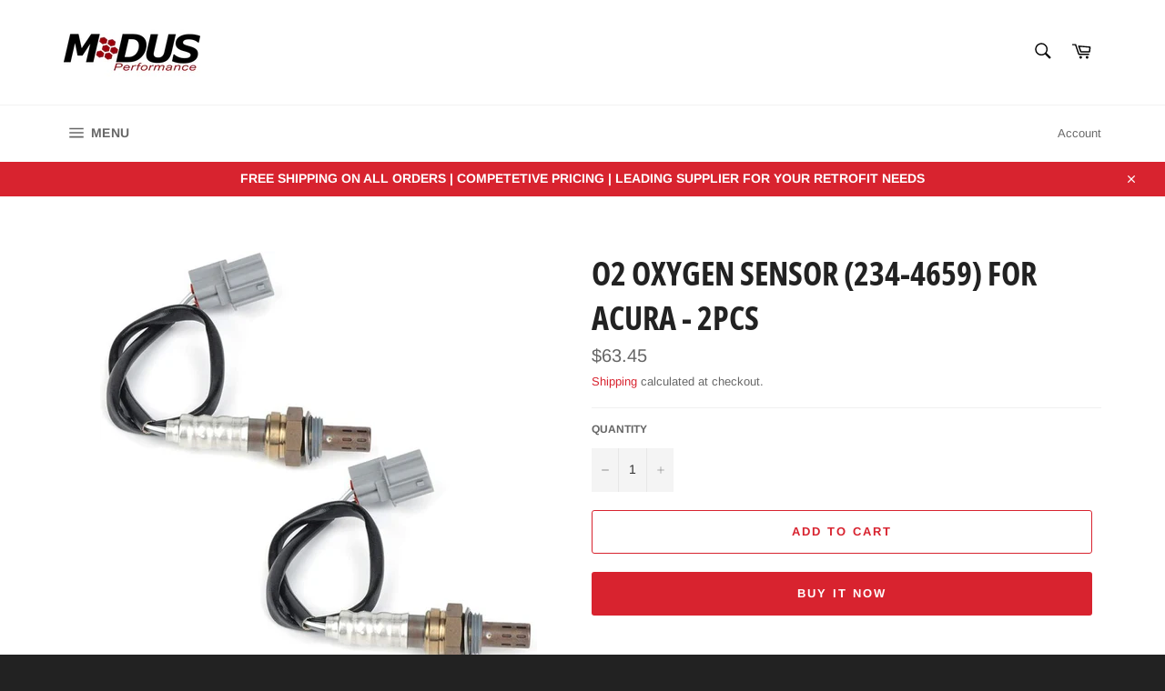

--- FILE ---
content_type: text/html; charset=utf-8
request_url: https://www.modusperformance.com/products/o2-oxygen-sensor-234-4659-for-acura-2pcs-html
body_size: 25907
content:
<!doctype html>
<html class="no-js" lang="en">
<head>
  <!-- Google Tag Manager -->
<script>(function(w,d,s,l,i){w[l]=w[l]||[];w[l].push({'gtm.start':
new Date().getTime(),event:'gtm.js'});var f=d.getElementsByTagName(s)[0],
j=d.createElement(s),dl=l!='dataLayer'?'&l='+l:'';j.async=true;j.src=
'https://www.googletagmanager.com/gtm.js?id='+i+dl;f.parentNode.insertBefore(j,f);
})(window,document,'script','dataLayer','GTM-TFW9JWS');</script>
<!-- End Google Tag Manager -->
  <meta name="google-site-verification" content="4aJ_6nnwJ8FSObH9BSjX0NLrU0ajcV9lQRgdx726GOQ" />
  <meta charset="utf-8">
  <meta http-equiv="X-UA-Compatible" content="IE=edge,chrome=1">
  <meta name="viewport" content="width=device-width,initial-scale=1">
  <meta name="theme-color" content="#ffffff">

  

  <link rel="canonical" href="https://www.modusperformance.com/products/o2-oxygen-sensor-234-4659-for-acura-2pcs-html">
  <title>
  O2 Oxygen Sensor (234-4659) for Acura - 2PCS &ndash; Modus Performance
  </title>

  
    <meta name="description" content="Change this sensor, no need to enter any codeThe fault code can be eliminated at less than half the cost of the OEMThe oxygen sensor can solve the problem of poor gasoline mileage Note: 1.Please carefully check your vehicle year &amp;amp; make &amp;amp; model . 2.Since the oxygen sensor will be affected by the aging of the car">
  

  <!-- /snippets/social-meta-tags.liquid -->




<meta property="og:site_name" content="Modus Performance">
<meta property="og:url" content="https://www.modusperformance.com/products/o2-oxygen-sensor-234-4659-for-acura-2pcs-html">
<meta property="og:title" content="O2 Oxygen Sensor (234-4659) for Acura - 2PCS">
<meta property="og:type" content="product">
<meta property="og:description" content="Change this sensor, no need to enter any codeThe fault code can be eliminated at less than half the cost of the OEMThe oxygen sensor can solve the problem of poor gasoline mileage Note: 1.Please carefully check your vehicle year &amp;amp; make &amp;amp; model . 2.Since the oxygen sensor will be affected by the aging of the car">

  <meta property="og:price:amount" content="63.45">
  <meta property="og:price:currency" content="USD">

<meta property="og:image" content="http://www.modusperformance.com/cdn/shop/products/827105.1_42c9bda0-8385-4125-b8b3-2e06e8b7ac4b_1200x1200.jpg?v=1636497818">
<meta property="og:image:secure_url" content="https://www.modusperformance.com/cdn/shop/products/827105.1_42c9bda0-8385-4125-b8b3-2e06e8b7ac4b_1200x1200.jpg?v=1636497818">


<meta name="twitter:card" content="summary_large_image">
<meta name="twitter:title" content="O2 Oxygen Sensor (234-4659) for Acura - 2PCS">
<meta name="twitter:description" content="Change this sensor, no need to enter any codeThe fault code can be eliminated at less than half the cost of the OEMThe oxygen sensor can solve the problem of poor gasoline mileage Note: 1.Please carefully check your vehicle year &amp;amp; make &amp;amp; model . 2.Since the oxygen sensor will be affected by the aging of the car">


  <script>
    document.documentElement.className = document.documentElement.className.replace('no-js', 'js');
  </script>

  <link href="//www.modusperformance.com/cdn/shop/t/3/assets/theme.scss.css?v=152660625757490294911759332116" rel="stylesheet" type="text/css" media="all" />

  <script>
    window.theme = window.theme || {};

    theme.strings = {
      stockAvailable: "1 available",
      addToCart: "Add to Cart",
      soldOut: "Sold Out",
      unavailable: "Unavailable",
      noStockAvailable: "The item could not be added to your cart because there are not enough in stock.",
      willNotShipUntil: "Will not ship until [date]",
      willBeInStockAfter: "Will be in stock after [date]",
      totalCartDiscount: "You're saving [savings]",
      addressError: "Error looking up that address",
      addressNoResults: "No results for that address",
      addressQueryLimit: "You have exceeded the Google API usage limit. Consider upgrading to a \u003ca href=\"https:\/\/developers.google.com\/maps\/premium\/usage-limits\"\u003ePremium Plan\u003c\/a\u003e.",
      authError: "There was a problem authenticating your Google Maps API Key.",
      slideNumber: "Slide [slide_number], current"
    };
  </script>

  <script src="//www.modusperformance.com/cdn/shop/t/3/assets/lazysizes.min.js?v=56045284683979784691636522124" async="async"></script>

  

  <script src="//www.modusperformance.com/cdn/shop/t/3/assets/vendor.js?v=59352919779726365461636522126" defer="defer"></script>

  
    <script>
      window.theme = window.theme || {};
      theme.moneyFormat = "${{amount}}";
    </script>
  

  <script src="//www.modusperformance.com/cdn/shop/t/3/assets/theme.js?v=171366231195154451781636522125" defer="defer"></script>

  <script>window.performance && window.performance.mark && window.performance.mark('shopify.content_for_header.start');</script><meta name="google-site-verification" content="pnhRKFW0KtN0BazsNOlbua5Ci1yPe7l5uFMa7N9pFks">
<meta name="google-site-verification" content="4aJ_6nnwJ8FSObH9BSjX0NLrU0ajcV9lQRgdx726GOQ">
<meta id="shopify-digital-wallet" name="shopify-digital-wallet" content="/51563561142/digital_wallets/dialog">
<meta name="shopify-checkout-api-token" content="674eb46df95f7139692a11723716cd07">
<meta id="in-context-paypal-metadata" data-shop-id="51563561142" data-venmo-supported="true" data-environment="production" data-locale="en_US" data-paypal-v4="true" data-currency="USD">
<link rel="alternate" type="application/json+oembed" href="https://www.modusperformance.com/products/o2-oxygen-sensor-234-4659-for-acura-2pcs-html.oembed">
<script async="async" src="/checkouts/internal/preloads.js?locale=en-US"></script>
<script id="shopify-features" type="application/json">{"accessToken":"674eb46df95f7139692a11723716cd07","betas":["rich-media-storefront-analytics"],"domain":"www.modusperformance.com","predictiveSearch":true,"shopId":51563561142,"locale":"en"}</script>
<script>var Shopify = Shopify || {};
Shopify.shop = "retrofitsupplysource.myshopify.com";
Shopify.locale = "en";
Shopify.currency = {"active":"USD","rate":"1.0"};
Shopify.country = "US";
Shopify.theme = {"name":"Venture with Installments message","id":128706150656,"schema_name":"Venture","schema_version":"12.2.0","theme_store_id":775,"role":"main"};
Shopify.theme.handle = "null";
Shopify.theme.style = {"id":null,"handle":null};
Shopify.cdnHost = "www.modusperformance.com/cdn";
Shopify.routes = Shopify.routes || {};
Shopify.routes.root = "/";</script>
<script type="module">!function(o){(o.Shopify=o.Shopify||{}).modules=!0}(window);</script>
<script>!function(o){function n(){var o=[];function n(){o.push(Array.prototype.slice.apply(arguments))}return n.q=o,n}var t=o.Shopify=o.Shopify||{};t.loadFeatures=n(),t.autoloadFeatures=n()}(window);</script>
<script id="shop-js-analytics" type="application/json">{"pageType":"product"}</script>
<script defer="defer" async type="module" src="//www.modusperformance.com/cdn/shopifycloud/shop-js/modules/v2/client.init-shop-cart-sync_C5BV16lS.en.esm.js"></script>
<script defer="defer" async type="module" src="//www.modusperformance.com/cdn/shopifycloud/shop-js/modules/v2/chunk.common_CygWptCX.esm.js"></script>
<script type="module">
  await import("//www.modusperformance.com/cdn/shopifycloud/shop-js/modules/v2/client.init-shop-cart-sync_C5BV16lS.en.esm.js");
await import("//www.modusperformance.com/cdn/shopifycloud/shop-js/modules/v2/chunk.common_CygWptCX.esm.js");

  window.Shopify.SignInWithShop?.initShopCartSync?.({"fedCMEnabled":true,"windoidEnabled":true});

</script>
<script>(function() {
  var isLoaded = false;
  function asyncLoad() {
    if (isLoaded) return;
    isLoaded = true;
    var urls = ["https:\/\/gdprcdn.b-cdn.net\/js\/gdpr_cookie_consent.min.js?shop=retrofitsupplysource.myshopify.com","https:\/\/insurance.parcelpanel.com\/static\/checkout\/insurance.js?shop=retrofitsupplysource.myshopify.com"];
    for (var i = 0; i < urls.length; i++) {
      var s = document.createElement('script');
      s.type = 'text/javascript';
      s.async = true;
      s.src = urls[i];
      var x = document.getElementsByTagName('script')[0];
      x.parentNode.insertBefore(s, x);
    }
  };
  if(window.attachEvent) {
    window.attachEvent('onload', asyncLoad);
  } else {
    window.addEventListener('load', asyncLoad, false);
  }
})();</script>
<script id="__st">var __st={"a":51563561142,"offset":-28800,"reqid":"de4a224e-7464-49c8-a35c-b12326fba608-1768820754","pageurl":"www.modusperformance.com\/products\/o2-oxygen-sensor-234-4659-for-acura-2pcs-html","u":"889ca1777e88","p":"product","rtyp":"product","rid":7440451043584};</script>
<script>window.ShopifyPaypalV4VisibilityTracking = true;</script>
<script id="captcha-bootstrap">!function(){'use strict';const t='contact',e='account',n='new_comment',o=[[t,t],['blogs',n],['comments',n],[t,'customer']],c=[[e,'customer_login'],[e,'guest_login'],[e,'recover_customer_password'],[e,'create_customer']],r=t=>t.map((([t,e])=>`form[action*='/${t}']:not([data-nocaptcha='true']) input[name='form_type'][value='${e}']`)).join(','),a=t=>()=>t?[...document.querySelectorAll(t)].map((t=>t.form)):[];function s(){const t=[...o],e=r(t);return a(e)}const i='password',u='form_key',d=['recaptcha-v3-token','g-recaptcha-response','h-captcha-response',i],f=()=>{try{return window.sessionStorage}catch{return}},m='__shopify_v',_=t=>t.elements[u];function p(t,e,n=!1){try{const o=window.sessionStorage,c=JSON.parse(o.getItem(e)),{data:r}=function(t){const{data:e,action:n}=t;return t[m]||n?{data:e,action:n}:{data:t,action:n}}(c);for(const[e,n]of Object.entries(r))t.elements[e]&&(t.elements[e].value=n);n&&o.removeItem(e)}catch(o){console.error('form repopulation failed',{error:o})}}const l='form_type',E='cptcha';function T(t){t.dataset[E]=!0}const w=window,h=w.document,L='Shopify',v='ce_forms',y='captcha';let A=!1;((t,e)=>{const n=(g='f06e6c50-85a8-45c8-87d0-21a2b65856fe',I='https://cdn.shopify.com/shopifycloud/storefront-forms-hcaptcha/ce_storefront_forms_captcha_hcaptcha.v1.5.2.iife.js',D={infoText:'Protected by hCaptcha',privacyText:'Privacy',termsText:'Terms'},(t,e,n)=>{const o=w[L][v],c=o.bindForm;if(c)return c(t,g,e,D).then(n);var r;o.q.push([[t,g,e,D],n]),r=I,A||(h.body.append(Object.assign(h.createElement('script'),{id:'captcha-provider',async:!0,src:r})),A=!0)});var g,I,D;w[L]=w[L]||{},w[L][v]=w[L][v]||{},w[L][v].q=[],w[L][y]=w[L][y]||{},w[L][y].protect=function(t,e){n(t,void 0,e),T(t)},Object.freeze(w[L][y]),function(t,e,n,w,h,L){const[v,y,A,g]=function(t,e,n){const i=e?o:[],u=t?c:[],d=[...i,...u],f=r(d),m=r(i),_=r(d.filter((([t,e])=>n.includes(e))));return[a(f),a(m),a(_),s()]}(w,h,L),I=t=>{const e=t.target;return e instanceof HTMLFormElement?e:e&&e.form},D=t=>v().includes(t);t.addEventListener('submit',(t=>{const e=I(t);if(!e)return;const n=D(e)&&!e.dataset.hcaptchaBound&&!e.dataset.recaptchaBound,o=_(e),c=g().includes(e)&&(!o||!o.value);(n||c)&&t.preventDefault(),c&&!n&&(function(t){try{if(!f())return;!function(t){const e=f();if(!e)return;const n=_(t);if(!n)return;const o=n.value;o&&e.removeItem(o)}(t);const e=Array.from(Array(32),(()=>Math.random().toString(36)[2])).join('');!function(t,e){_(t)||t.append(Object.assign(document.createElement('input'),{type:'hidden',name:u})),t.elements[u].value=e}(t,e),function(t,e){const n=f();if(!n)return;const o=[...t.querySelectorAll(`input[type='${i}']`)].map((({name:t})=>t)),c=[...d,...o],r={};for(const[a,s]of new FormData(t).entries())c.includes(a)||(r[a]=s);n.setItem(e,JSON.stringify({[m]:1,action:t.action,data:r}))}(t,e)}catch(e){console.error('failed to persist form',e)}}(e),e.submit())}));const S=(t,e)=>{t&&!t.dataset[E]&&(n(t,e.some((e=>e===t))),T(t))};for(const o of['focusin','change'])t.addEventListener(o,(t=>{const e=I(t);D(e)&&S(e,y())}));const B=e.get('form_key'),M=e.get(l),P=B&&M;t.addEventListener('DOMContentLoaded',(()=>{const t=y();if(P)for(const e of t)e.elements[l].value===M&&p(e,B);[...new Set([...A(),...v().filter((t=>'true'===t.dataset.shopifyCaptcha))])].forEach((e=>S(e,t)))}))}(h,new URLSearchParams(w.location.search),n,t,e,['guest_login'])})(!0,!0)}();</script>
<script integrity="sha256-4kQ18oKyAcykRKYeNunJcIwy7WH5gtpwJnB7kiuLZ1E=" data-source-attribution="shopify.loadfeatures" defer="defer" src="//www.modusperformance.com/cdn/shopifycloud/storefront/assets/storefront/load_feature-a0a9edcb.js" crossorigin="anonymous"></script>
<script data-source-attribution="shopify.dynamic_checkout.dynamic.init">var Shopify=Shopify||{};Shopify.PaymentButton=Shopify.PaymentButton||{isStorefrontPortableWallets:!0,init:function(){window.Shopify.PaymentButton.init=function(){};var t=document.createElement("script");t.src="https://www.modusperformance.com/cdn/shopifycloud/portable-wallets/latest/portable-wallets.en.js",t.type="module",document.head.appendChild(t)}};
</script>
<script data-source-attribution="shopify.dynamic_checkout.buyer_consent">
  function portableWalletsHideBuyerConsent(e){var t=document.getElementById("shopify-buyer-consent"),n=document.getElementById("shopify-subscription-policy-button");t&&n&&(t.classList.add("hidden"),t.setAttribute("aria-hidden","true"),n.removeEventListener("click",e))}function portableWalletsShowBuyerConsent(e){var t=document.getElementById("shopify-buyer-consent"),n=document.getElementById("shopify-subscription-policy-button");t&&n&&(t.classList.remove("hidden"),t.removeAttribute("aria-hidden"),n.addEventListener("click",e))}window.Shopify?.PaymentButton&&(window.Shopify.PaymentButton.hideBuyerConsent=portableWalletsHideBuyerConsent,window.Shopify.PaymentButton.showBuyerConsent=portableWalletsShowBuyerConsent);
</script>
<script>
  function portableWalletsCleanup(e){e&&e.src&&console.error("Failed to load portable wallets script "+e.src);var t=document.querySelectorAll("shopify-accelerated-checkout .shopify-payment-button__skeleton, shopify-accelerated-checkout-cart .wallet-cart-button__skeleton"),e=document.getElementById("shopify-buyer-consent");for(let e=0;e<t.length;e++)t[e].remove();e&&e.remove()}function portableWalletsNotLoadedAsModule(e){e instanceof ErrorEvent&&"string"==typeof e.message&&e.message.includes("import.meta")&&"string"==typeof e.filename&&e.filename.includes("portable-wallets")&&(window.removeEventListener("error",portableWalletsNotLoadedAsModule),window.Shopify.PaymentButton.failedToLoad=e,"loading"===document.readyState?document.addEventListener("DOMContentLoaded",window.Shopify.PaymentButton.init):window.Shopify.PaymentButton.init())}window.addEventListener("error",portableWalletsNotLoadedAsModule);
</script>

<script type="module" src="https://www.modusperformance.com/cdn/shopifycloud/portable-wallets/latest/portable-wallets.en.js" onError="portableWalletsCleanup(this)" crossorigin="anonymous"></script>
<script nomodule>
  document.addEventListener("DOMContentLoaded", portableWalletsCleanup);
</script>

<link id="shopify-accelerated-checkout-styles" rel="stylesheet" media="screen" href="https://www.modusperformance.com/cdn/shopifycloud/portable-wallets/latest/accelerated-checkout-backwards-compat.css" crossorigin="anonymous">
<style id="shopify-accelerated-checkout-cart">
        #shopify-buyer-consent {
  margin-top: 1em;
  display: inline-block;
  width: 100%;
}

#shopify-buyer-consent.hidden {
  display: none;
}

#shopify-subscription-policy-button {
  background: none;
  border: none;
  padding: 0;
  text-decoration: underline;
  font-size: inherit;
  cursor: pointer;
}

#shopify-subscription-policy-button::before {
  box-shadow: none;
}

      </style>

<script>window.performance && window.performance.mark && window.performance.mark('shopify.content_for_header.end');</script>

<!-- BEGIN app block: shopify://apps/consentmo-gdpr/blocks/gdpr_cookie_consent/4fbe573f-a377-4fea-9801-3ee0858cae41 -->


<!-- END app block --><script src="https://cdn.shopify.com/extensions/019bd530-527f-74d1-82b1-fdf7300fdcb0/consentmo-gdpr-576/assets/consentmo_cookie_consent.js" type="text/javascript" defer="defer"></script>
<link href="https://monorail-edge.shopifysvc.com" rel="dns-prefetch">
<script>(function(){if ("sendBeacon" in navigator && "performance" in window) {try {var session_token_from_headers = performance.getEntriesByType('navigation')[0].serverTiming.find(x => x.name == '_s').description;} catch {var session_token_from_headers = undefined;}var session_cookie_matches = document.cookie.match(/_shopify_s=([^;]*)/);var session_token_from_cookie = session_cookie_matches && session_cookie_matches.length === 2 ? session_cookie_matches[1] : "";var session_token = session_token_from_headers || session_token_from_cookie || "";function handle_abandonment_event(e) {var entries = performance.getEntries().filter(function(entry) {return /monorail-edge.shopifysvc.com/.test(entry.name);});if (!window.abandonment_tracked && entries.length === 0) {window.abandonment_tracked = true;var currentMs = Date.now();var navigation_start = performance.timing.navigationStart;var payload = {shop_id: 51563561142,url: window.location.href,navigation_start,duration: currentMs - navigation_start,session_token,page_type: "product"};window.navigator.sendBeacon("https://monorail-edge.shopifysvc.com/v1/produce", JSON.stringify({schema_id: "online_store_buyer_site_abandonment/1.1",payload: payload,metadata: {event_created_at_ms: currentMs,event_sent_at_ms: currentMs}}));}}window.addEventListener('pagehide', handle_abandonment_event);}}());</script>
<script id="web-pixels-manager-setup">(function e(e,d,r,n,o){if(void 0===o&&(o={}),!Boolean(null===(a=null===(i=window.Shopify)||void 0===i?void 0:i.analytics)||void 0===a?void 0:a.replayQueue)){var i,a;window.Shopify=window.Shopify||{};var t=window.Shopify;t.analytics=t.analytics||{};var s=t.analytics;s.replayQueue=[],s.publish=function(e,d,r){return s.replayQueue.push([e,d,r]),!0};try{self.performance.mark("wpm:start")}catch(e){}var l=function(){var e={modern:/Edge?\/(1{2}[4-9]|1[2-9]\d|[2-9]\d{2}|\d{4,})\.\d+(\.\d+|)|Firefox\/(1{2}[4-9]|1[2-9]\d|[2-9]\d{2}|\d{4,})\.\d+(\.\d+|)|Chrom(ium|e)\/(9{2}|\d{3,})\.\d+(\.\d+|)|(Maci|X1{2}).+ Version\/(15\.\d+|(1[6-9]|[2-9]\d|\d{3,})\.\d+)([,.]\d+|)( \(\w+\)|)( Mobile\/\w+|) Safari\/|Chrome.+OPR\/(9{2}|\d{3,})\.\d+\.\d+|(CPU[ +]OS|iPhone[ +]OS|CPU[ +]iPhone|CPU IPhone OS|CPU iPad OS)[ +]+(15[._]\d+|(1[6-9]|[2-9]\d|\d{3,})[._]\d+)([._]\d+|)|Android:?[ /-](13[3-9]|1[4-9]\d|[2-9]\d{2}|\d{4,})(\.\d+|)(\.\d+|)|Android.+Firefox\/(13[5-9]|1[4-9]\d|[2-9]\d{2}|\d{4,})\.\d+(\.\d+|)|Android.+Chrom(ium|e)\/(13[3-9]|1[4-9]\d|[2-9]\d{2}|\d{4,})\.\d+(\.\d+|)|SamsungBrowser\/([2-9]\d|\d{3,})\.\d+/,legacy:/Edge?\/(1[6-9]|[2-9]\d|\d{3,})\.\d+(\.\d+|)|Firefox\/(5[4-9]|[6-9]\d|\d{3,})\.\d+(\.\d+|)|Chrom(ium|e)\/(5[1-9]|[6-9]\d|\d{3,})\.\d+(\.\d+|)([\d.]+$|.*Safari\/(?![\d.]+ Edge\/[\d.]+$))|(Maci|X1{2}).+ Version\/(10\.\d+|(1[1-9]|[2-9]\d|\d{3,})\.\d+)([,.]\d+|)( \(\w+\)|)( Mobile\/\w+|) Safari\/|Chrome.+OPR\/(3[89]|[4-9]\d|\d{3,})\.\d+\.\d+|(CPU[ +]OS|iPhone[ +]OS|CPU[ +]iPhone|CPU IPhone OS|CPU iPad OS)[ +]+(10[._]\d+|(1[1-9]|[2-9]\d|\d{3,})[._]\d+)([._]\d+|)|Android:?[ /-](13[3-9]|1[4-9]\d|[2-9]\d{2}|\d{4,})(\.\d+|)(\.\d+|)|Mobile Safari.+OPR\/([89]\d|\d{3,})\.\d+\.\d+|Android.+Firefox\/(13[5-9]|1[4-9]\d|[2-9]\d{2}|\d{4,})\.\d+(\.\d+|)|Android.+Chrom(ium|e)\/(13[3-9]|1[4-9]\d|[2-9]\d{2}|\d{4,})\.\d+(\.\d+|)|Android.+(UC? ?Browser|UCWEB|U3)[ /]?(15\.([5-9]|\d{2,})|(1[6-9]|[2-9]\d|\d{3,})\.\d+)\.\d+|SamsungBrowser\/(5\.\d+|([6-9]|\d{2,})\.\d+)|Android.+MQ{2}Browser\/(14(\.(9|\d{2,})|)|(1[5-9]|[2-9]\d|\d{3,})(\.\d+|))(\.\d+|)|K[Aa][Ii]OS\/(3\.\d+|([4-9]|\d{2,})\.\d+)(\.\d+|)/},d=e.modern,r=e.legacy,n=navigator.userAgent;return n.match(d)?"modern":n.match(r)?"legacy":"unknown"}(),u="modern"===l?"modern":"legacy",c=(null!=n?n:{modern:"",legacy:""})[u],f=function(e){return[e.baseUrl,"/wpm","/b",e.hashVersion,"modern"===e.buildTarget?"m":"l",".js"].join("")}({baseUrl:d,hashVersion:r,buildTarget:u}),m=function(e){var d=e.version,r=e.bundleTarget,n=e.surface,o=e.pageUrl,i=e.monorailEndpoint;return{emit:function(e){var a=e.status,t=e.errorMsg,s=(new Date).getTime(),l=JSON.stringify({metadata:{event_sent_at_ms:s},events:[{schema_id:"web_pixels_manager_load/3.1",payload:{version:d,bundle_target:r,page_url:o,status:a,surface:n,error_msg:t},metadata:{event_created_at_ms:s}}]});if(!i)return console&&console.warn&&console.warn("[Web Pixels Manager] No Monorail endpoint provided, skipping logging."),!1;try{return self.navigator.sendBeacon.bind(self.navigator)(i,l)}catch(e){}var u=new XMLHttpRequest;try{return u.open("POST",i,!0),u.setRequestHeader("Content-Type","text/plain"),u.send(l),!0}catch(e){return console&&console.warn&&console.warn("[Web Pixels Manager] Got an unhandled error while logging to Monorail."),!1}}}}({version:r,bundleTarget:l,surface:e.surface,pageUrl:self.location.href,monorailEndpoint:e.monorailEndpoint});try{o.browserTarget=l,function(e){var d=e.src,r=e.async,n=void 0===r||r,o=e.onload,i=e.onerror,a=e.sri,t=e.scriptDataAttributes,s=void 0===t?{}:t,l=document.createElement("script"),u=document.querySelector("head"),c=document.querySelector("body");if(l.async=n,l.src=d,a&&(l.integrity=a,l.crossOrigin="anonymous"),s)for(var f in s)if(Object.prototype.hasOwnProperty.call(s,f))try{l.dataset[f]=s[f]}catch(e){}if(o&&l.addEventListener("load",o),i&&l.addEventListener("error",i),u)u.appendChild(l);else{if(!c)throw new Error("Did not find a head or body element to append the script");c.appendChild(l)}}({src:f,async:!0,onload:function(){if(!function(){var e,d;return Boolean(null===(d=null===(e=window.Shopify)||void 0===e?void 0:e.analytics)||void 0===d?void 0:d.initialized)}()){var d=window.webPixelsManager.init(e)||void 0;if(d){var r=window.Shopify.analytics;r.replayQueue.forEach((function(e){var r=e[0],n=e[1],o=e[2];d.publishCustomEvent(r,n,o)})),r.replayQueue=[],r.publish=d.publishCustomEvent,r.visitor=d.visitor,r.initialized=!0}}},onerror:function(){return m.emit({status:"failed",errorMsg:"".concat(f," has failed to load")})},sri:function(e){var d=/^sha384-[A-Za-z0-9+/=]+$/;return"string"==typeof e&&d.test(e)}(c)?c:"",scriptDataAttributes:o}),m.emit({status:"loading"})}catch(e){m.emit({status:"failed",errorMsg:(null==e?void 0:e.message)||"Unknown error"})}}})({shopId: 51563561142,storefrontBaseUrl: "https://www.modusperformance.com",extensionsBaseUrl: "https://extensions.shopifycdn.com/cdn/shopifycloud/web-pixels-manager",monorailEndpoint: "https://monorail-edge.shopifysvc.com/unstable/produce_batch",surface: "storefront-renderer",enabledBetaFlags: ["2dca8a86"],webPixelsConfigList: [{"id":"513573120","configuration":"{\"config\":\"{\\\"pixel_id\\\":\\\"AW-461261152\\\",\\\"target_country\\\":\\\"US\\\",\\\"gtag_events\\\":[{\\\"type\\\":\\\"search\\\",\\\"action_label\\\":\\\"AW-461261152\\\/p1XYCIzwlu8BEOCS-dsB\\\"},{\\\"type\\\":\\\"begin_checkout\\\",\\\"action_label\\\":\\\"AW-461261152\\\/Ig0YCInwlu8BEOCS-dsB\\\"},{\\\"type\\\":\\\"view_item\\\",\\\"action_label\\\":[\\\"AW-461261152\\\/bTWfCIvvlu8BEOCS-dsB\\\",\\\"MC-1V9KL9XZL8\\\"]},{\\\"type\\\":\\\"purchase\\\",\\\"action_label\\\":[\\\"AW-461261152\\\/v7q9CIjvlu8BEOCS-dsB\\\",\\\"MC-1V9KL9XZL8\\\"]},{\\\"type\\\":\\\"page_view\\\",\\\"action_label\\\":[\\\"AW-461261152\\\/7YJNCIXvlu8BEOCS-dsB\\\",\\\"MC-1V9KL9XZL8\\\"]},{\\\"type\\\":\\\"add_payment_info\\\",\\\"action_label\\\":\\\"AW-461261152\\\/-8pDCI_wlu8BEOCS-dsB\\\"},{\\\"type\\\":\\\"add_to_cart\\\",\\\"action_label\\\":\\\"AW-461261152\\\/qB-sCI7vlu8BEOCS-dsB\\\"}],\\\"enable_monitoring_mode\\\":false}\"}","eventPayloadVersion":"v1","runtimeContext":"OPEN","scriptVersion":"b2a88bafab3e21179ed38636efcd8a93","type":"APP","apiClientId":1780363,"privacyPurposes":[],"dataSharingAdjustments":{"protectedCustomerApprovalScopes":["read_customer_address","read_customer_email","read_customer_name","read_customer_personal_data","read_customer_phone"]}},{"id":"136741120","configuration":"{\"pixel_id\":\"392140385456573\",\"pixel_type\":\"facebook_pixel\",\"metaapp_system_user_token\":\"-\"}","eventPayloadVersion":"v1","runtimeContext":"OPEN","scriptVersion":"ca16bc87fe92b6042fbaa3acc2fbdaa6","type":"APP","apiClientId":2329312,"privacyPurposes":["ANALYTICS","MARKETING","SALE_OF_DATA"],"dataSharingAdjustments":{"protectedCustomerApprovalScopes":["read_customer_address","read_customer_email","read_customer_name","read_customer_personal_data","read_customer_phone"]}},{"id":"shopify-app-pixel","configuration":"{}","eventPayloadVersion":"v1","runtimeContext":"STRICT","scriptVersion":"0450","apiClientId":"shopify-pixel","type":"APP","privacyPurposes":["ANALYTICS","MARKETING"]},{"id":"shopify-custom-pixel","eventPayloadVersion":"v1","runtimeContext":"LAX","scriptVersion":"0450","apiClientId":"shopify-pixel","type":"CUSTOM","privacyPurposes":["ANALYTICS","MARKETING"]}],isMerchantRequest: false,initData: {"shop":{"name":"Modus Performance","paymentSettings":{"currencyCode":"USD"},"myshopifyDomain":"retrofitsupplysource.myshopify.com","countryCode":"US","storefrontUrl":"https:\/\/www.modusperformance.com"},"customer":null,"cart":null,"checkout":null,"productVariants":[{"price":{"amount":63.45,"currencyCode":"USD"},"product":{"title":"O2 Oxygen Sensor (234-4659) for Acura - 2PCS","vendor":"ECCPP","id":"7440451043584","untranslatedTitle":"O2 Oxygen Sensor (234-4659) for Acura - 2PCS","url":"\/products\/o2-oxygen-sensor-234-4659-for-acura-2pcs-html","type":"Performance Parts"},"id":"42029269909760","image":{"src":"\/\/www.modusperformance.com\/cdn\/shop\/products\/827105.1_42c9bda0-8385-4125-b8b3-2e06e8b7ac4b.jpg?v=1636497818"},"sku":"ECCPP-827105","title":"Default Title","untranslatedTitle":"Default Title"}],"purchasingCompany":null},},"https://www.modusperformance.com/cdn","fcfee988w5aeb613cpc8e4bc33m6693e112",{"modern":"","legacy":""},{"shopId":"51563561142","storefrontBaseUrl":"https:\/\/www.modusperformance.com","extensionBaseUrl":"https:\/\/extensions.shopifycdn.com\/cdn\/shopifycloud\/web-pixels-manager","surface":"storefront-renderer","enabledBetaFlags":"[\"2dca8a86\"]","isMerchantRequest":"false","hashVersion":"fcfee988w5aeb613cpc8e4bc33m6693e112","publish":"custom","events":"[[\"page_viewed\",{}],[\"product_viewed\",{\"productVariant\":{\"price\":{\"amount\":63.45,\"currencyCode\":\"USD\"},\"product\":{\"title\":\"O2 Oxygen Sensor (234-4659) for Acura - 2PCS\",\"vendor\":\"ECCPP\",\"id\":\"7440451043584\",\"untranslatedTitle\":\"O2 Oxygen Sensor (234-4659) for Acura - 2PCS\",\"url\":\"\/products\/o2-oxygen-sensor-234-4659-for-acura-2pcs-html\",\"type\":\"Performance Parts\"},\"id\":\"42029269909760\",\"image\":{\"src\":\"\/\/www.modusperformance.com\/cdn\/shop\/products\/827105.1_42c9bda0-8385-4125-b8b3-2e06e8b7ac4b.jpg?v=1636497818\"},\"sku\":\"ECCPP-827105\",\"title\":\"Default Title\",\"untranslatedTitle\":\"Default Title\"}}]]"});</script><script>
  window.ShopifyAnalytics = window.ShopifyAnalytics || {};
  window.ShopifyAnalytics.meta = window.ShopifyAnalytics.meta || {};
  window.ShopifyAnalytics.meta.currency = 'USD';
  var meta = {"product":{"id":7440451043584,"gid":"gid:\/\/shopify\/Product\/7440451043584","vendor":"ECCPP","type":"Performance Parts","handle":"o2-oxygen-sensor-234-4659-for-acura-2pcs-html","variants":[{"id":42029269909760,"price":6345,"name":"O2 Oxygen Sensor (234-4659) for Acura - 2PCS","public_title":null,"sku":"ECCPP-827105"}],"remote":false},"page":{"pageType":"product","resourceType":"product","resourceId":7440451043584,"requestId":"de4a224e-7464-49c8-a35c-b12326fba608-1768820754"}};
  for (var attr in meta) {
    window.ShopifyAnalytics.meta[attr] = meta[attr];
  }
</script>
<script class="analytics">
  (function () {
    var customDocumentWrite = function(content) {
      var jquery = null;

      if (window.jQuery) {
        jquery = window.jQuery;
      } else if (window.Checkout && window.Checkout.$) {
        jquery = window.Checkout.$;
      }

      if (jquery) {
        jquery('body').append(content);
      }
    };

    var hasLoggedConversion = function(token) {
      if (token) {
        return document.cookie.indexOf('loggedConversion=' + token) !== -1;
      }
      return false;
    }

    var setCookieIfConversion = function(token) {
      if (token) {
        var twoMonthsFromNow = new Date(Date.now());
        twoMonthsFromNow.setMonth(twoMonthsFromNow.getMonth() + 2);

        document.cookie = 'loggedConversion=' + token + '; expires=' + twoMonthsFromNow;
      }
    }

    var trekkie = window.ShopifyAnalytics.lib = window.trekkie = window.trekkie || [];
    if (trekkie.integrations) {
      return;
    }
    trekkie.methods = [
      'identify',
      'page',
      'ready',
      'track',
      'trackForm',
      'trackLink'
    ];
    trekkie.factory = function(method) {
      return function() {
        var args = Array.prototype.slice.call(arguments);
        args.unshift(method);
        trekkie.push(args);
        return trekkie;
      };
    };
    for (var i = 0; i < trekkie.methods.length; i++) {
      var key = trekkie.methods[i];
      trekkie[key] = trekkie.factory(key);
    }
    trekkie.load = function(config) {
      trekkie.config = config || {};
      trekkie.config.initialDocumentCookie = document.cookie;
      var first = document.getElementsByTagName('script')[0];
      var script = document.createElement('script');
      script.type = 'text/javascript';
      script.onerror = function(e) {
        var scriptFallback = document.createElement('script');
        scriptFallback.type = 'text/javascript';
        scriptFallback.onerror = function(error) {
                var Monorail = {
      produce: function produce(monorailDomain, schemaId, payload) {
        var currentMs = new Date().getTime();
        var event = {
          schema_id: schemaId,
          payload: payload,
          metadata: {
            event_created_at_ms: currentMs,
            event_sent_at_ms: currentMs
          }
        };
        return Monorail.sendRequest("https://" + monorailDomain + "/v1/produce", JSON.stringify(event));
      },
      sendRequest: function sendRequest(endpointUrl, payload) {
        // Try the sendBeacon API
        if (window && window.navigator && typeof window.navigator.sendBeacon === 'function' && typeof window.Blob === 'function' && !Monorail.isIos12()) {
          var blobData = new window.Blob([payload], {
            type: 'text/plain'
          });

          if (window.navigator.sendBeacon(endpointUrl, blobData)) {
            return true;
          } // sendBeacon was not successful

        } // XHR beacon

        var xhr = new XMLHttpRequest();

        try {
          xhr.open('POST', endpointUrl);
          xhr.setRequestHeader('Content-Type', 'text/plain');
          xhr.send(payload);
        } catch (e) {
          console.log(e);
        }

        return false;
      },
      isIos12: function isIos12() {
        return window.navigator.userAgent.lastIndexOf('iPhone; CPU iPhone OS 12_') !== -1 || window.navigator.userAgent.lastIndexOf('iPad; CPU OS 12_') !== -1;
      }
    };
    Monorail.produce('monorail-edge.shopifysvc.com',
      'trekkie_storefront_load_errors/1.1',
      {shop_id: 51563561142,
      theme_id: 128706150656,
      app_name: "storefront",
      context_url: window.location.href,
      source_url: "//www.modusperformance.com/cdn/s/trekkie.storefront.cd680fe47e6c39ca5d5df5f0a32d569bc48c0f27.min.js"});

        };
        scriptFallback.async = true;
        scriptFallback.src = '//www.modusperformance.com/cdn/s/trekkie.storefront.cd680fe47e6c39ca5d5df5f0a32d569bc48c0f27.min.js';
        first.parentNode.insertBefore(scriptFallback, first);
      };
      script.async = true;
      script.src = '//www.modusperformance.com/cdn/s/trekkie.storefront.cd680fe47e6c39ca5d5df5f0a32d569bc48c0f27.min.js';
      first.parentNode.insertBefore(script, first);
    };
    trekkie.load(
      {"Trekkie":{"appName":"storefront","development":false,"defaultAttributes":{"shopId":51563561142,"isMerchantRequest":null,"themeId":128706150656,"themeCityHash":"1998496884898063007","contentLanguage":"en","currency":"USD","eventMetadataId":"ce039288-e75e-4381-af19-2268b0896265"},"isServerSideCookieWritingEnabled":true,"monorailRegion":"shop_domain","enabledBetaFlags":["65f19447"]},"Session Attribution":{},"S2S":{"facebookCapiEnabled":true,"source":"trekkie-storefront-renderer","apiClientId":580111}}
    );

    var loaded = false;
    trekkie.ready(function() {
      if (loaded) return;
      loaded = true;

      window.ShopifyAnalytics.lib = window.trekkie;

      var originalDocumentWrite = document.write;
      document.write = customDocumentWrite;
      try { window.ShopifyAnalytics.merchantGoogleAnalytics.call(this); } catch(error) {};
      document.write = originalDocumentWrite;

      window.ShopifyAnalytics.lib.page(null,{"pageType":"product","resourceType":"product","resourceId":7440451043584,"requestId":"de4a224e-7464-49c8-a35c-b12326fba608-1768820754","shopifyEmitted":true});

      var match = window.location.pathname.match(/checkouts\/(.+)\/(thank_you|post_purchase)/)
      var token = match? match[1]: undefined;
      if (!hasLoggedConversion(token)) {
        setCookieIfConversion(token);
        window.ShopifyAnalytics.lib.track("Viewed Product",{"currency":"USD","variantId":42029269909760,"productId":7440451043584,"productGid":"gid:\/\/shopify\/Product\/7440451043584","name":"O2 Oxygen Sensor (234-4659) for Acura - 2PCS","price":"63.45","sku":"ECCPP-827105","brand":"ECCPP","variant":null,"category":"Performance Parts","nonInteraction":true,"remote":false},undefined,undefined,{"shopifyEmitted":true});
      window.ShopifyAnalytics.lib.track("monorail:\/\/trekkie_storefront_viewed_product\/1.1",{"currency":"USD","variantId":42029269909760,"productId":7440451043584,"productGid":"gid:\/\/shopify\/Product\/7440451043584","name":"O2 Oxygen Sensor (234-4659) for Acura - 2PCS","price":"63.45","sku":"ECCPP-827105","brand":"ECCPP","variant":null,"category":"Performance Parts","nonInteraction":true,"remote":false,"referer":"https:\/\/www.modusperformance.com\/products\/o2-oxygen-sensor-234-4659-for-acura-2pcs-html"});
      }
    });


        var eventsListenerScript = document.createElement('script');
        eventsListenerScript.async = true;
        eventsListenerScript.src = "//www.modusperformance.com/cdn/shopifycloud/storefront/assets/shop_events_listener-3da45d37.js";
        document.getElementsByTagName('head')[0].appendChild(eventsListenerScript);

})();</script>
  <script>
  if (!window.ga || (window.ga && typeof window.ga !== 'function')) {
    window.ga = function ga() {
      (window.ga.q = window.ga.q || []).push(arguments);
      if (window.Shopify && window.Shopify.analytics && typeof window.Shopify.analytics.publish === 'function') {
        window.Shopify.analytics.publish("ga_stub_called", {}, {sendTo: "google_osp_migration"});
      }
      console.error("Shopify's Google Analytics stub called with:", Array.from(arguments), "\nSee https://help.shopify.com/manual/promoting-marketing/pixels/pixel-migration#google for more information.");
    };
    if (window.Shopify && window.Shopify.analytics && typeof window.Shopify.analytics.publish === 'function') {
      window.Shopify.analytics.publish("ga_stub_initialized", {}, {sendTo: "google_osp_migration"});
    }
  }
</script>
<script
  defer
  src="https://www.modusperformance.com/cdn/shopifycloud/perf-kit/shopify-perf-kit-3.0.4.min.js"
  data-application="storefront-renderer"
  data-shop-id="51563561142"
  data-render-region="gcp-us-central1"
  data-page-type="product"
  data-theme-instance-id="128706150656"
  data-theme-name="Venture"
  data-theme-version="12.2.0"
  data-monorail-region="shop_domain"
  data-resource-timing-sampling-rate="10"
  data-shs="true"
  data-shs-beacon="true"
  data-shs-export-with-fetch="true"
  data-shs-logs-sample-rate="1"
  data-shs-beacon-endpoint="https://www.modusperformance.com/api/collect"
></script>
</head>

<body class="template-product" >
<!-- Google Tag Manager (noscript) -->
<noscript><iframe src="https://www.googletagmanager.com/ns.html?id=GTM-TFW9JWS"
height="0" width="0" style="display:none;visibility:hidden"></iframe></noscript>
<!-- End Google Tag Manager (noscript) -->
  <a class="in-page-link visually-hidden skip-link" href="#MainContent">
    Skip to content
  </a>

  <div id="shopify-section-header" class="shopify-section"><style>
.site-header__logo img {
  max-width: 150px;
}
</style>

<div id="NavDrawer" class="drawer drawer--left">
  <div class="drawer__inner">
    <form action="/search" method="get" class="drawer__search" role="search">
      <input type="search" name="q" placeholder="Search" aria-label="Search" class="drawer__search-input">

      <button type="submit" class="text-link drawer__search-submit">
        <svg aria-hidden="true" focusable="false" role="presentation" class="icon icon-search" viewBox="0 0 32 32"><path fill="#444" d="M21.839 18.771a10.012 10.012 0 0 0 1.57-5.39c0-5.548-4.493-10.048-10.034-10.048-5.548 0-10.041 4.499-10.041 10.048s4.493 10.048 10.034 10.048c2.012 0 3.886-.594 5.456-1.61l.455-.317 7.165 7.165 2.223-2.263-7.158-7.165.33-.468zM18.995 7.767c1.498 1.498 2.322 3.49 2.322 5.608s-.825 4.11-2.322 5.608c-1.498 1.498-3.49 2.322-5.608 2.322s-4.11-.825-5.608-2.322c-1.498-1.498-2.322-3.49-2.322-5.608s.825-4.11 2.322-5.608c1.498-1.498 3.49-2.322 5.608-2.322s4.11.825 5.608 2.322z"/></svg>
        <span class="icon__fallback-text">Search</span>
      </button>
    </form>
    <ul class="drawer__nav">
      
        

        
          <li class="drawer__nav-item">
            <a href="/"
              class="drawer__nav-link drawer__nav-link--top-level"
              
            >
              Home
            </a>
          </li>
        
      
        

        
          <li class="drawer__nav-item">
            <a href="/collections/tools-supplies"
              class="drawer__nav-link drawer__nav-link--top-level"
              
            >
              Tools & Supplies
            </a>
          </li>
        
      
        

        
          <li class="drawer__nav-item">
            <div class="drawer__nav-has-sublist">
              <a href="/collections/engine"
                class="drawer__nav-link drawer__nav-link--top-level drawer__nav-link--split"
                id="DrawerLabel-engine"
                
              >
                Engine
              </a>
              <button type="button" aria-controls="DrawerLinklist-engine" class="text-link drawer__nav-toggle-btn drawer__meganav-toggle" aria-label="Engine Menu" aria-expanded="false">
                <span class="drawer__nav-toggle--open">
                  <svg aria-hidden="true" focusable="false" role="presentation" class="icon icon-plus" viewBox="0 0 22 21"><path d="M12 11.5h9.5v-2H12V0h-2v9.5H.5v2H10V21h2v-9.5z" fill="#000" fill-rule="evenodd"/></svg>
                </span>
                <span class="drawer__nav-toggle--close">
                  <svg aria-hidden="true" focusable="false" role="presentation" class="icon icon--wide icon-minus" viewBox="0 0 22 3"><path fill="#000" d="M21.5.5v2H.5v-2z" fill-rule="evenodd"/></svg>
                </span>
              </button>
            </div>

            <div class="meganav meganav--drawer" id="DrawerLinklist-engine" aria-labelledby="DrawerLabel-engine" role="navigation">
              <ul class="meganav__nav">
                <div class="grid grid--no-gutters meganav__scroller meganav__scroller--has-list">
  <div class="grid__item meganav__list">
    
      <li class="drawer__nav-item">
        
          <a href="/collections/ac-heat" 
            class="drawer__nav-link meganav__link"
            
          >
            AC &amp; Heat
          </a>
        
      </li>
    
      <li class="drawer__nav-item">
        
          <a href="/collections/charging-system" 
            class="drawer__nav-link meganav__link"
            
          >
            Charging System
          </a>
        
      </li>
    
      <li class="drawer__nav-item">
        
          <a href="/collections/cooling-system" 
            class="drawer__nav-link meganav__link"
            
          >
            Cooling System
          </a>
        
      </li>
    
      <li class="drawer__nav-item">
        
          <a href="/collections/emission-related" 
            class="drawer__nav-link meganav__link"
            
          >
            Emission Related
          </a>
        
      </li>
    
      <li class="drawer__nav-item">
        
          <a href="/collections/exhaust" 
            class="drawer__nav-link meganav__link"
            
          >
            Exhaust
          </a>
        
      </li>
    
      <li class="drawer__nav-item">
        
          <a href="/collections/forced-induction" 
            class="drawer__nav-link meganav__link"
            
          >
            Forced Induction
          </a>
        
      </li>
    
      <li class="drawer__nav-item">
        
          <a href="/collections/intake-fueling" 
            class="drawer__nav-link meganav__link"
            
          >
            Intake &amp; Fueling
          </a>
        
      </li>
    
      <li class="drawer__nav-item">
        
          <a href="/collections/ignition-system" 
            class="drawer__nav-link meganav__link"
            
          >
            Ignition System
          </a>
        
      </li>
    
  </div>
</div>

              </ul>
            </div>
          </li>
        
      
        

        
          <li class="drawer__nav-item">
            <div class="drawer__nav-has-sublist">
              <a href="/collections/exterior"
                class="drawer__nav-link drawer__nav-link--top-level drawer__nav-link--split"
                id="DrawerLabel-exterior"
                
              >
                Exterior
              </a>
              <button type="button" aria-controls="DrawerLinklist-exterior" class="text-link drawer__nav-toggle-btn drawer__meganav-toggle" aria-label="Exterior Menu" aria-expanded="false">
                <span class="drawer__nav-toggle--open">
                  <svg aria-hidden="true" focusable="false" role="presentation" class="icon icon-plus" viewBox="0 0 22 21"><path d="M12 11.5h9.5v-2H12V0h-2v9.5H.5v2H10V21h2v-9.5z" fill="#000" fill-rule="evenodd"/></svg>
                </span>
                <span class="drawer__nav-toggle--close">
                  <svg aria-hidden="true" focusable="false" role="presentation" class="icon icon--wide icon-minus" viewBox="0 0 22 3"><path fill="#000" d="M21.5.5v2H.5v-2z" fill-rule="evenodd"/></svg>
                </span>
              </button>
            </div>

            <div class="meganav meganav--drawer" id="DrawerLinklist-exterior" aria-labelledby="DrawerLabel-exterior" role="navigation">
              <ul class="meganav__nav">
                <div class="grid grid--no-gutters meganav__scroller meganav__scroller--has-list">
  <div class="grid__item meganav__list">
    
      <li class="drawer__nav-item">
        
          

          <div class="drawer__nav-has-sublist">
            <a href="/collections/lighting-1" 
              class="meganav__link drawer__nav-link drawer__nav-link--split" 
              id="DrawerLabel-lighting"
              
            >
              Lighting
            </a>
            <button type="button" aria-controls="DrawerLinklist-lighting" class="text-link drawer__nav-toggle-btn drawer__nav-toggle-btn--small drawer__meganav-toggle" aria-label="Exterior Menu" aria-expanded="false">
              <span class="drawer__nav-toggle--open">
                <svg aria-hidden="true" focusable="false" role="presentation" class="icon icon-plus" viewBox="0 0 22 21"><path d="M12 11.5h9.5v-2H12V0h-2v9.5H.5v2H10V21h2v-9.5z" fill="#000" fill-rule="evenodd"/></svg>
              </span>
              <span class="drawer__nav-toggle--close">
                <svg aria-hidden="true" focusable="false" role="presentation" class="icon icon--wide icon-minus" viewBox="0 0 22 3"><path fill="#000" d="M21.5.5v2H.5v-2z" fill-rule="evenodd"/></svg>
              </span>
            </button>
          </div>

          <div class="meganav meganav--drawer" id="DrawerLinklist-lighting" aria-labelledby="DrawerLabel-lighting" role="navigation">
            <ul class="meganav__nav meganav__nav--third-level">
              
                <li>
                  <a href="/collections/headlights/Headlights" class="meganav__link">
                    Headlights
                  </a>
                </li>
              
                <li>
                  <a href="/collections/taillights" class="meganav__link">
                    Taillights
                  </a>
                </li>
              
                <li>
                  <a href="/collections/lighting-1/Fog%2FDriving-Lights" class="meganav__link">
                    Fog/Driving Lights
                  </a>
                </li>
              
                <li>
                  <a href="/collections/lighting-1/HID-Kits" class="meganav__link">
                    HID Kits
                  </a>
                </li>
              
                <li>
                  <a href="/collections/lighting-1/LED-Lights" class="meganav__link">
                    LED Lights
                  </a>
                </li>
              
                <li>
                  <a href="/collections/lighting-1/Light-Bulbs" class="meganav__link">
                    Light Bulbs
                  </a>
                </li>
              
                <li>
                  <a href="/collections/lighting-1/Projectors-&-Shroud-Kits" class="meganav__link">
                    Projectors &amp; Shroud Kits
                  </a>
                </li>
              
                <li>
                  <a href="/collections/lighting-1/Projectors-&-Shrouds" class="meganav__link">
                    Projectors &amp; Shrouds
                  </a>
                </li>
              
                <li>
                  <a href="/collections/lighting-1/Side-Marker-Lights" class="meganav__link">
                    Side Marker Lights
                  </a>
                </li>
              
                <li>
                  <a href="/collections/lighting-1/Xenon-Lights" class="meganav__link">
                    Xenon Lights
                  </a>
                </li>
              
            </ul>
          </div>
        
      </li>
    
  </div>
</div>

              </ul>
            </div>
          </li>
        
      
        

        
          <li class="drawer__nav-item">
            <div class="drawer__nav-has-sublist">
              <a href="/collections/interior"
                class="drawer__nav-link drawer__nav-link--top-level drawer__nav-link--split"
                id="DrawerLabel-interior"
                
              >
                Interior
              </a>
              <button type="button" aria-controls="DrawerLinklist-interior" class="text-link drawer__nav-toggle-btn drawer__meganav-toggle" aria-label="Interior Menu" aria-expanded="false">
                <span class="drawer__nav-toggle--open">
                  <svg aria-hidden="true" focusable="false" role="presentation" class="icon icon-plus" viewBox="0 0 22 21"><path d="M12 11.5h9.5v-2H12V0h-2v9.5H.5v2H10V21h2v-9.5z" fill="#000" fill-rule="evenodd"/></svg>
                </span>
                <span class="drawer__nav-toggle--close">
                  <svg aria-hidden="true" focusable="false" role="presentation" class="icon icon--wide icon-minus" viewBox="0 0 22 3"><path fill="#000" d="M21.5.5v2H.5v-2z" fill-rule="evenodd"/></svg>
                </span>
              </button>
            </div>

            <div class="meganav meganav--drawer" id="DrawerLinklist-interior" aria-labelledby="DrawerLabel-interior" role="navigation">
              <ul class="meganav__nav">
                <div class="grid grid--no-gutters meganav__scroller meganav__scroller--has-list">
  <div class="grid__item meganav__list">
    
      <li class="drawer__nav-item">
        
          <a href="/collections/interior/Cargo-Nets" 
            class="drawer__nav-link meganav__link"
            
          >
            Cargo Nets
          </a>
        
      </li>
    
      <li class="drawer__nav-item">
        
          <a href="/collections/interior/Consoles-&-Parts" 
            class="drawer__nav-link meganav__link"
            
          >
            Consoles &amp; Parts
          </a>
        
      </li>
    
      <li class="drawer__nav-item">
        
          <a href="/collections/interior/Cup-Holders" 
            class="drawer__nav-link meganav__link"
            
          >
            Cup Holders
          </a>
        
      </li>
    
      <li class="drawer__nav-item">
        
          <a href="/collections/interior/Dash-Parts" 
            class="drawer__nav-link meganav__link"
            
          >
            Dash Parts
          </a>
        
      </li>
    
      <li class="drawer__nav-item">
        
          <a href="/collections/interior/Interior-Door-Handles" 
            class="drawer__nav-link meganav__link"
            
          >
            Door Handles
          </a>
        
      </li>
    
      <li class="drawer__nav-item">
        
          <a href="/collections/interior/Interior-Door-Panels-&-Parts" 
            class="drawer__nav-link meganav__link"
            
          >
            Door Panels &amp; Parts
          </a>
        
      </li>
    
      <li class="drawer__nav-item">
        
          <a href="/collections/interior/Glove-Boxes" 
            class="drawer__nav-link meganav__link"
            
          >
            Glove Boxes
          </a>
        
      </li>
    
      <li class="drawer__nav-item">
        
          <a href="/collections/interior/Mirrors" 
            class="drawer__nav-link meganav__link"
            
          >
            Mirrors
          </a>
        
      </li>
    
      <li class="drawer__nav-item">
        
          <a href="/collections/interior/Other" 
            class="drawer__nav-link meganav__link"
            
          >
            Other
          </a>
        
      </li>
    
      <li class="drawer__nav-item">
        
          <a href="/collections/interior/Pedals-&-Pads" 
            class="drawer__nav-link meganav__link"
            
          >
            Pedals &amp; Pads
          </a>
        
      </li>
    
      <li class="drawer__nav-item">
        
          <a href="/collections/interior/Seat-Covers" 
            class="drawer__nav-link meganav__link"
            
          >
            Seat Covers
          </a>
        
      </li>
    
      <li class="drawer__nav-item">
        
          <a href="/collections/interior/Seats" 
            class="drawer__nav-link meganav__link"
            
          >
            Seats
          </a>
        
      </li>
    
      <li class="drawer__nav-item">
        
          <a href="/collections/interior/Shift-Knobs-&-Boots" 
            class="drawer__nav-link meganav__link"
            
          >
            Shift Knobs &amp; Boots
          </a>
        
      </li>
    
      <li class="drawer__nav-item">
        
          <a href="/collections/interior/Steering-Wheels-&-Horns" 
            class="drawer__nav-link meganav__link"
            
          >
            Steering Wheels &amp; Horns
          </a>
        
      </li>
    
      <li class="drawer__nav-item">
        
          <a href="/collections/interior/Sun-Visors" 
            class="drawer__nav-link meganav__link"
            
          >
            Sun Visors
          </a>
        
      </li>
    
      <li class="drawer__nav-item">
        
          <a href="/collections/interior/Switches-&-Controls" 
            class="drawer__nav-link meganav__link"
            
          >
            Switches &amp; Controls
          </a>
        
      </li>
    
      <li class="drawer__nav-item">
        
          <a href="/collections/interior/Trays-&-Liners" 
            class="drawer__nav-link meganav__link"
            
          >
            Trays &amp; Liners
          </a>
        
      </li>
    
      <li class="drawer__nav-item">
        
          <a href="/collections/interior/Trim" 
            class="drawer__nav-link meganav__link"
            
          >
            Trim Related
          </a>
        
      </li>
    
      <li class="drawer__nav-item">
        
          <a href="/collections/interior/Window-Motors-&-Parts" 
            class="drawer__nav-link meganav__link"
            
          >
            Window Motors &amp; Parts
          </a>
        
      </li>
    
  </div>
</div>

              </ul>
            </div>
          </li>
        
      
        

        
          <li class="drawer__nav-item">
            <div class="drawer__nav-has-sublist">
              <a href="/collections/suspension-steering"
                class="drawer__nav-link drawer__nav-link--top-level drawer__nav-link--split"
                id="DrawerLabel-suspension-steering"
                
              >
                Suspension & Steering
              </a>
              <button type="button" aria-controls="DrawerLinklist-suspension-steering" class="text-link drawer__nav-toggle-btn drawer__meganav-toggle" aria-label="Suspension & Steering Menu" aria-expanded="false">
                <span class="drawer__nav-toggle--open">
                  <svg aria-hidden="true" focusable="false" role="presentation" class="icon icon-plus" viewBox="0 0 22 21"><path d="M12 11.5h9.5v-2H12V0h-2v9.5H.5v2H10V21h2v-9.5z" fill="#000" fill-rule="evenodd"/></svg>
                </span>
                <span class="drawer__nav-toggle--close">
                  <svg aria-hidden="true" focusable="false" role="presentation" class="icon icon--wide icon-minus" viewBox="0 0 22 3"><path fill="#000" d="M21.5.5v2H.5v-2z" fill-rule="evenodd"/></svg>
                </span>
              </button>
            </div>

            <div class="meganav meganav--drawer" id="DrawerLinklist-suspension-steering" aria-labelledby="DrawerLabel-suspension-steering" role="navigation">
              <ul class="meganav__nav">
                <div class="grid grid--no-gutters meganav__scroller meganav__scroller--has-list">
  <div class="grid__item meganav__list">
    
      <li class="drawer__nav-item">
        
          <a href="/collections/braking-system" 
            class="drawer__nav-link meganav__link"
            
          >
            Braking System
          </a>
        
      </li>
    
      <li class="drawer__nav-item">
        
          <a href="/collections/suspension-steering/Ball-Joints" 
            class="drawer__nav-link meganav__link"
            
          >
            Ball Joints
          </a>
        
      </li>
    
      <li class="drawer__nav-item">
        
          <a href="/collections/suspension-steering/Caster%2FCamber-Kits" 
            class="drawer__nav-link meganav__link"
            
          >
            Caster/Camber Kits
          </a>
        
      </li>
    
      <li class="drawer__nav-item">
        
          <a href="/collections/suspension-steering/Coil-Springs" 
            class="drawer__nav-link meganav__link"
            
          >
            Coil Springs
          </a>
        
      </li>
    
      <li class="drawer__nav-item">
        
          <a href="/collections/suspension-steering/Control-Arms-&-Parts" 
            class="drawer__nav-link meganav__link"
            
          >
            Control Arms &amp; Parts
          </a>
        
      </li>
    
      <li class="drawer__nav-item">
        
          <a href="/collections/suspension-steering/Leaf-Springs" 
            class="drawer__nav-link meganav__link"
            
          >
            Leaf Springs
          </a>
        
      </li>
    
      <li class="drawer__nav-item">
        
          <a href="/collections/suspension-steering/Lift-Kits-&-Parts" 
            class="drawer__nav-link meganav__link"
            
          >
            Lift Kits &amp; Parts
          </a>
        
      </li>
    
      <li class="drawer__nav-item">
        
          <a href="/collections/suspension-steering/Lower-Kits-&-Parts" 
            class="drawer__nav-link meganav__link"
            
          >
            Lower Kits &amp; Parts
          </a>
        
      </li>
    
      <li class="drawer__nav-item">
        
          <a href="/collections/suspension-steering/Other" 
            class="drawer__nav-link meganav__link"
            
          >
            Other
          </a>
        
      </li>
    
      <li class="drawer__nav-item">
        
          <a href="/collections/suspension-steering/Power-Steering-Pumps-&-Parts" 
            class="drawer__nav-link meganav__link"
            
          >
            Power Steering Pumps &amp; Parts
          </a>
        
      </li>
    
      <li class="drawer__nav-item">
        
          <a href="/collections/suspension-steering/Shocks-&-Struts" 
            class="drawer__nav-link meganav__link"
            
          >
            Shocks &amp; Struts
          </a>
        
      </li>
    
      <li class="drawer__nav-item">
        
          <a href="/collections/suspension-steering/Steering-Racks-&-Gear-Boxes" 
            class="drawer__nav-link meganav__link"
            
          >
            Steering Racks &amp; Gear Boxes
          </a>
        
      </li>
    
      <li class="drawer__nav-item">
        
          <a href="/collections/suspension-steering/Strut-Bars" 
            class="drawer__nav-link meganav__link"
            
          >
            Strut Bars
          </a>
        
      </li>
    
      <li class="drawer__nav-item">
        
          <a href="/collections/suspension-steering/Sway-Bars" 
            class="drawer__nav-link meganav__link"
            
          >
            Sway Bars
          </a>
        
      </li>
    
      <li class="drawer__nav-item">
        
          <a href="/collections/suspension-steering/Tie-Rods-Linkages" 
            class="drawer__nav-link meganav__link"
            
          >
            Tie Rods Linkages
          </a>
        
      </li>
    
  </div>
</div>

              </ul>
            </div>
          </li>
        
      
        

        
          <li class="drawer__nav-item">
            <div class="drawer__nav-has-sublist">
              <a href="/collections/transmission-drivetrain"
                class="drawer__nav-link drawer__nav-link--top-level drawer__nav-link--split"
                id="DrawerLabel-transmission-drivetrain"
                
              >
                Transmission & Drivetrain
              </a>
              <button type="button" aria-controls="DrawerLinklist-transmission-drivetrain" class="text-link drawer__nav-toggle-btn drawer__meganav-toggle" aria-label="Transmission & Drivetrain Menu" aria-expanded="false">
                <span class="drawer__nav-toggle--open">
                  <svg aria-hidden="true" focusable="false" role="presentation" class="icon icon-plus" viewBox="0 0 22 21"><path d="M12 11.5h9.5v-2H12V0h-2v9.5H.5v2H10V21h2v-9.5z" fill="#000" fill-rule="evenodd"/></svg>
                </span>
                <span class="drawer__nav-toggle--close">
                  <svg aria-hidden="true" focusable="false" role="presentation" class="icon icon--wide icon-minus" viewBox="0 0 22 3"><path fill="#000" d="M21.5.5v2H.5v-2z" fill-rule="evenodd"/></svg>
                </span>
              </button>
            </div>

            <div class="meganav meganav--drawer" id="DrawerLinklist-transmission-drivetrain" aria-labelledby="DrawerLabel-transmission-drivetrain" role="navigation">
              <ul class="meganav__nav">
                <div class="grid grid--no-gutters meganav__scroller meganav__scroller--has-list">
  <div class="grid__item meganav__list">
    
      <li class="drawer__nav-item">
        
          <a href="/collections/transmission-drivetrain/Automatic-Transmission-Parts" 
            class="drawer__nav-link meganav__link"
            
          >
            Automatic Transmission Parts
          </a>
        
      </li>
    
      <li class="drawer__nav-item">
        
          <a href="/collections/transmission-drivetrain/Axle-Parts" 
            class="drawer__nav-link meganav__link"
            
          >
            Axle Parts
          </a>
        
      </li>
    
      <li class="drawer__nav-item">
        
          <a href="/collections/transmission-drivetrain/Clutches-&-Parts" 
            class="drawer__nav-link meganav__link"
            
          >
            Clutches &amp; Parts
          </a>
        
      </li>
    
      <li class="drawer__nav-item">
        
          <a href="/collections/transmission-drivetrain/CV-&-Parts" 
            class="drawer__nav-link meganav__link"
            
          >
            CV &amp; Parts
          </a>
        
      </li>
    
      <li class="drawer__nav-item">
        
          <a href="/collections/transmission-drivetrain/Differentials-&-Parts" 
            class="drawer__nav-link meganav__link"
            
          >
            Differentials &amp; Parts
          </a>
        
      </li>
    
      <li class="drawer__nav-item">
        
          <a href="/collections/transmission-drivetrain/Manual-Transmission-Parts" 
            class="drawer__nav-link meganav__link"
            
          >
            Manual Transmission Parts
          </a>
        
      </li>
    
      <li class="drawer__nav-item">
        
          <a href="/collections/transmission-drivetrain/Other" 
            class="drawer__nav-link meganav__link"
            
          >
            Other
          </a>
        
      </li>
    
      <li class="drawer__nav-item">
        
          <a href="/collections/transmission-drivetrain/Shifters" 
            class="drawer__nav-link meganav__link"
            
          >
            Shifters
          </a>
        
      </li>
    
      <li class="drawer__nav-item">
        
          <a href="/collections/transmission-drivetrain/Transmission-Rebuild-Kits" 
            class="drawer__nav-link meganav__link"
            
          >
            Transmission Rebuild Kits
          </a>
        
      </li>
    
      <li class="drawer__nav-item">
        
          <a href="/collections/transmission-drivetrain/Universal-Joints-&-Driveshafts" 
            class="drawer__nav-link meganav__link"
            
          >
            Universal Joints &amp; Driveshafts
          </a>
        
      </li>
    
      <li class="drawer__nav-item">
        
          <a href="/collections/wheels-tires" 
            class="drawer__nav-link meganav__link"
            
          >
            Wheels &amp; Tires
          </a>
        
      </li>
    
  </div>
</div>

              </ul>
            </div>
          </li>
        
      
        

        
          <li class="drawer__nav-item">
            <a href="/collections/performance-racing-parts"
              class="drawer__nav-link drawer__nav-link--top-level"
              
            >
              Performance & Racing Parts
            </a>
          </li>
        
      
        

        
          <li class="drawer__nav-item">
            <div class="drawer__nav-has-sublist">
              <a href="/collections/motorcycle-parts"
                class="drawer__nav-link drawer__nav-link--top-level drawer__nav-link--split"
                id="DrawerLabel-motorcycle-parts"
                
              >
                Motorcycle Parts
              </a>
              <button type="button" aria-controls="DrawerLinklist-motorcycle-parts" class="text-link drawer__nav-toggle-btn drawer__meganav-toggle" aria-label="Motorcycle Parts Menu" aria-expanded="false">
                <span class="drawer__nav-toggle--open">
                  <svg aria-hidden="true" focusable="false" role="presentation" class="icon icon-plus" viewBox="0 0 22 21"><path d="M12 11.5h9.5v-2H12V0h-2v9.5H.5v2H10V21h2v-9.5z" fill="#000" fill-rule="evenodd"/></svg>
                </span>
                <span class="drawer__nav-toggle--close">
                  <svg aria-hidden="true" focusable="false" role="presentation" class="icon icon--wide icon-minus" viewBox="0 0 22 3"><path fill="#000" d="M21.5.5v2H.5v-2z" fill-rule="evenodd"/></svg>
                </span>
              </button>
            </div>

            <div class="meganav meganav--drawer" id="DrawerLinklist-motorcycle-parts" aria-labelledby="DrawerLabel-motorcycle-parts" role="navigation">
              <ul class="meganav__nav">
                <div class="grid grid--no-gutters meganav__scroller meganav__scroller--has-list">
  <div class="grid__item meganav__list">
    
      <li class="drawer__nav-item">
        
          <a href="/collections/motorcycle-accessories" 
            class="drawer__nav-link meganav__link"
            
          >
            Motorcycle Accessories
          </a>
        
      </li>
    
  </div>
</div>

              </ul>
            </div>
          </li>
        
      
        

        
          <li class="drawer__nav-item">
            <a href="/collections/safety-security"
              class="drawer__nav-link drawer__nav-link--top-level"
              
            >
              Safety & Security
            </a>
          </li>
        
      
        

        
          <li class="drawer__nav-item">
            <a href="/collections/golf-cart-parts"
              class="drawer__nav-link drawer__nav-link--top-level"
              
            >
              Golf-Cart Parts
            </a>
          </li>
        
      
        

        
          <li class="drawer__nav-item">
            <a href="/collections/utv-parts"
              class="drawer__nav-link drawer__nav-link--top-level"
              
            >
              UTV Parts
            </a>
          </li>
        
      
        

        
          <li class="drawer__nav-item">
            <a href="/collections/trailer-camper-parts"
              class="drawer__nav-link drawer__nav-link--top-level"
              
            >
              Trailer & Camper Parts
            </a>
          </li>
        
      
        

        
          <li class="drawer__nav-item">
            <div class="drawer__nav-has-sublist">
              <a href="/pages/contact-us"
                class="drawer__nav-link drawer__nav-link--top-level drawer__nav-link--split"
                id="DrawerLabel-support"
                
              >
                Support
              </a>
              <button type="button" aria-controls="DrawerLinklist-support" class="text-link drawer__nav-toggle-btn drawer__meganav-toggle" aria-label="Support Menu" aria-expanded="false">
                <span class="drawer__nav-toggle--open">
                  <svg aria-hidden="true" focusable="false" role="presentation" class="icon icon-plus" viewBox="0 0 22 21"><path d="M12 11.5h9.5v-2H12V0h-2v9.5H.5v2H10V21h2v-9.5z" fill="#000" fill-rule="evenodd"/></svg>
                </span>
                <span class="drawer__nav-toggle--close">
                  <svg aria-hidden="true" focusable="false" role="presentation" class="icon icon--wide icon-minus" viewBox="0 0 22 3"><path fill="#000" d="M21.5.5v2H.5v-2z" fill-rule="evenodd"/></svg>
                </span>
              </button>
            </div>

            <div class="meganav meganav--drawer" id="DrawerLinklist-support" aria-labelledby="DrawerLabel-support" role="navigation">
              <ul class="meganav__nav">
                <div class="grid grid--no-gutters meganav__scroller meganav__scroller--has-list">
  <div class="grid__item meganav__list">
    
      <li class="drawer__nav-item">
        
          <a href="/policies/terms-of-service" 
            class="drawer__nav-link meganav__link"
            
          >
            Terms of Service
          </a>
        
      </li>
    
      <li class="drawer__nav-item">
        
          <a href="/policies/shipping-policy" 
            class="drawer__nav-link meganav__link"
            
          >
            Shipping &amp; Delivery
          </a>
        
      </li>
    
      <li class="drawer__nav-item">
        
          <a href="/policies/refund-policy" 
            class="drawer__nav-link meganav__link"
            
          >
            Returns &amp; Refunds
          </a>
        
      </li>
    
      <li class="drawer__nav-item">
        
          <a href="/policies/privacy-policy" 
            class="drawer__nav-link meganav__link"
            
          >
            Privacy Policy
          </a>
        
      </li>
    
      <li class="drawer__nav-item">
        
          <a href="/pages/contact-us" 
            class="drawer__nav-link meganav__link"
            
          >
            Contact us
          </a>
        
      </li>
    
  </div>
</div>

              </ul>
            </div>
          </li>
        
      

      
        
          <li class="drawer__nav-item">
            <a href="https://shopify.com/51563561142/account?locale=en&region_country=US" class="drawer__nav-link drawer__nav-link--top-level">
              Account
            </a>
          </li>
        
      
    </ul>
  </div>
</div>

<header class="site-header page-element is-moved-by-drawer" role="banner" data-section-id="header" data-section-type="header">
  <div class="site-header__upper page-width">
    <div class="grid grid--table">
      <div class="grid__item small--one-quarter medium-up--hide">
        <button type="button" class="text-link site-header__link js-drawer-open-left">
          <span class="site-header__menu-toggle--open">
            <svg aria-hidden="true" focusable="false" role="presentation" class="icon icon-hamburger" viewBox="0 0 32 32"><path fill="#444" d="M4.889 14.958h22.222v2.222H4.889v-2.222zM4.889 8.292h22.222v2.222H4.889V8.292zM4.889 21.625h22.222v2.222H4.889v-2.222z"/></svg>
          </span>
          <span class="site-header__menu-toggle--close">
            <svg aria-hidden="true" focusable="false" role="presentation" class="icon icon-close" viewBox="0 0 32 32"><path fill="#444" d="M25.313 8.55l-1.862-1.862-7.45 7.45-7.45-7.45L6.689 8.55l7.45 7.45-7.45 7.45 1.862 1.862 7.45-7.45 7.45 7.45 1.862-1.862-7.45-7.45z"/></svg>
          </span>
          <span class="icon__fallback-text">Site navigation</span>
        </button>
      </div>
      <div class="grid__item small--one-half medium-up--two-thirds small--text-center">
        
          <div class="site-header__logo h1" itemscope itemtype="http://schema.org/Organization">
        
          
            
            <a href="/" itemprop="url" class="site-header__logo-link">
              <img src="//www.modusperformance.com/cdn/shop/files/modus_copy_2x1_73196d43-b0b4-4e09-aa1c-2eb587155f4c_150x.png?v=1682041440"
                   srcset="//www.modusperformance.com/cdn/shop/files/modus_copy_2x1_73196d43-b0b4-4e09-aa1c-2eb587155f4c_150x.png?v=1682041440 1x, //www.modusperformance.com/cdn/shop/files/modus_copy_2x1_73196d43-b0b4-4e09-aa1c-2eb587155f4c_150x@2x.png?v=1682041440 2x"
                   alt="Modus Performance"
                   itemprop="logo">
            </a>
          
        
          </div>
        
      </div>

      <div class="grid__item small--one-quarter medium-up--one-third text-right">
        <div id="SiteNavSearchCart" class="site-header__search-cart-wrapper">
          <form action="/search" method="get" class="site-header__search small--hide" role="search">
            
              <label for="SiteNavSearch" class="visually-hidden">Search</label>
              <input type="search" name="q" id="SiteNavSearch" placeholder="Search" aria-label="Search" class="site-header__search-input">

            <button type="submit" class="text-link site-header__link site-header__search-submit">
              <svg aria-hidden="true" focusable="false" role="presentation" class="icon icon-search" viewBox="0 0 32 32"><path fill="#444" d="M21.839 18.771a10.012 10.012 0 0 0 1.57-5.39c0-5.548-4.493-10.048-10.034-10.048-5.548 0-10.041 4.499-10.041 10.048s4.493 10.048 10.034 10.048c2.012 0 3.886-.594 5.456-1.61l.455-.317 7.165 7.165 2.223-2.263-7.158-7.165.33-.468zM18.995 7.767c1.498 1.498 2.322 3.49 2.322 5.608s-.825 4.11-2.322 5.608c-1.498 1.498-3.49 2.322-5.608 2.322s-4.11-.825-5.608-2.322c-1.498-1.498-2.322-3.49-2.322-5.608s.825-4.11 2.322-5.608c1.498-1.498 3.49-2.322 5.608-2.322s4.11.825 5.608 2.322z"/></svg>
              <span class="icon__fallback-text">Search</span>
            </button>
          </form>

          <a href="/cart" class="site-header__link site-header__cart">
            <svg aria-hidden="true" focusable="false" role="presentation" class="icon icon-cart" viewBox="0 0 31 32"><path d="M14.568 25.629c-1.222 0-2.111.889-2.111 2.111 0 1.111 1 2.111 2.111 2.111 1.222 0 2.111-.889 2.111-2.111s-.889-2.111-2.111-2.111zm10.22 0c-1.222 0-2.111.889-2.111 2.111 0 1.111 1 2.111 2.111 2.111 1.222 0 2.111-.889 2.111-2.111s-.889-2.111-2.111-2.111zm2.555-3.777H12.457L7.347 7.078c-.222-.333-.555-.667-1-.667H1.792c-.667 0-1.111.444-1.111 1s.444 1 1.111 1h3.777l5.11 14.885c.111.444.555.666 1 .666h15.663c.555 0 1.111-.444 1.111-1 0-.666-.555-1.111-1.111-1.111zm2.333-11.442l-18.44-1.555h-.111c-.555 0-.777.333-.667.889l3.222 9.22c.222.555.889 1 1.444 1h13.441c.555 0 1.111-.444 1.222-1l.778-7.443c.111-.555-.333-1.111-.889-1.111zm-2 7.443H15.568l-2.333-6.776 15.108 1.222-.666 5.554z"/></svg>
            <span class="icon__fallback-text">Cart</span>
            <span class="site-header__cart-indicator hide"></span>
          </a>
        </div>
      </div>
    </div>
  </div>

  <div id="StickNavWrapper">
    <div id="StickyBar" class="sticky">
      <nav class="nav-bar small--hide" role="navigation" id="StickyNav">
        <div class="page-width">
          <div class="grid grid--table">
            <div class="grid__item four-fifths" id="SiteNavParent">
              <button type="button" class="hide text-link site-nav__link site-nav__link--compressed js-drawer-open-left" id="SiteNavCompressed">
                <svg aria-hidden="true" focusable="false" role="presentation" class="icon icon-hamburger" viewBox="0 0 32 32"><path fill="#444" d="M4.889 14.958h22.222v2.222H4.889v-2.222zM4.889 8.292h22.222v2.222H4.889V8.292zM4.889 21.625h22.222v2.222H4.889v-2.222z"/></svg>
                <span class="site-nav__link-menu-label">Menu</span>
                <span class="icon__fallback-text">Site navigation</span>
              </button>
              <ul class="site-nav list--inline" id="SiteNav">
                
                  

                  
                  
                  
                  

                  

                  
                  

                  
                    <li class="site-nav__item">
                      <a href="/" class="site-nav__link">
                        Home
                      </a>
                    </li>
                  
                
                  

                  
                  
                  
                  

                  

                  
                  

                  
                    <li class="site-nav__item">
                      <a href="/collections/tools-supplies" class="site-nav__link">
                        Tools & Supplies
                      </a>
                    </li>
                  
                
                  

                  
                  
                  
                  

                  

                  
                  

                  
                    <li class="site-nav__item" aria-haspopup="true">
                      <a href="/collections/engine" class="site-nav__link site-nav__link-toggle" id="SiteNavLabel-engine" aria-controls="SiteNavLinklist-engine" aria-expanded="false">
                        Engine
                        <svg aria-hidden="true" focusable="false" role="presentation" class="icon icon-arrow-down" viewBox="0 0 32 32"><path fill="#444" d="M26.984 8.5l1.516 1.617L16 23.5 3.5 10.117 5.008 8.5 16 20.258z"/></svg>
                      </a>

                      <div class="site-nav__dropdown meganav site-nav__dropdown--second-level" id="SiteNavLinklist-engine" aria-labelledby="SiteNavLabel-engine" role="navigation">
                        <ul class="meganav__nav meganav__nav--collection page-width">
                          























<div class="grid grid--no-gutters meganav__scroller--has-list meganav__list--multiple-columns">
  <div class="grid__item meganav__list one-fifth">

    
      <h5 class="h1 meganav__title">Engine</h5>
    

    
      <li>
        <a href="/collections/engine" class="meganav__link">All</a>
      </li>
    

    
      
      

      

      <li class="site-nav__dropdown-container">
        
        
        
        

        
          <a href="/collections/ac-heat" class="meganav__link meganav__link--second-level">
            AC &amp; Heat
          </a>
        
      </li>

      
      
        
        
      
        
        
      
        
        
      
        
        
      
        
        
      
    
      
      

      

      <li class="site-nav__dropdown-container">
        
        
        
        

        
          <a href="/collections/charging-system" class="meganav__link meganav__link--second-level">
            Charging System
          </a>
        
      </li>

      
      
        
        
      
        
        
      
        
        
      
        
        
      
        
        
      
    
      
      

      

      <li class="site-nav__dropdown-container">
        
        
        
        

        
          <a href="/collections/cooling-system" class="meganav__link meganav__link--second-level">
            Cooling System
          </a>
        
      </li>

      
      
        
        
      
        
        
      
        
        
      
        
        
      
        
        
      
    
      
      

      

      <li class="site-nav__dropdown-container">
        
        
        
        

        
          <a href="/collections/emission-related" class="meganav__link meganav__link--second-level">
            Emission Related
          </a>
        
      </li>

      
      
        
        
      
        
        
      
        
        
      
        
        
      
        
        
      
    
      
      

      

      <li class="site-nav__dropdown-container">
        
        
        
        

        
          <a href="/collections/exhaust" class="meganav__link meganav__link--second-level">
            Exhaust
          </a>
        
      </li>

      
      
        
        
      
        
        
      
        
        
      
        
        
      
        
        
      
    
      
      

      

      <li class="site-nav__dropdown-container">
        
        
        
        

        
          <a href="/collections/forced-induction" class="meganav__link meganav__link--second-level">
            Forced Induction
          </a>
        
      </li>

      
      
        
        
          
            </div>
            <div class="grid__item meganav__list one-fifth meganav__list--offset">
          
        
      
        
        
      
        
        
      
        
        
      
        
        
      
    
      
      

      

      <li class="site-nav__dropdown-container">
        
        
        
        

        
          <a href="/collections/intake-fueling" class="meganav__link meganav__link--second-level">
            Intake &amp; Fueling
          </a>
        
      </li>

      
      
        
        
      
        
        
      
        
        
      
        
        
      
        
        
      
    
      
      

      

      <li class="site-nav__dropdown-container">
        
        
        
        

        
          <a href="/collections/ignition-system" class="meganav__link meganav__link--second-level">
            Ignition System
          </a>
        
      </li>

      
      
        
        
      
        
        
      
        
        
      
        
        
      
        
        
      
    
  </div>

  
    <div class="grid__item one-fifth meganav__product">
      <!-- /snippets/product-card.liquid -->


<a href="/products/roller-lifters-16pcs-bridges-non-mds-fits-for-dodge-jeep-ram-hemi-345-5-7l-6-1l" class="product-card">
  
  
  <div class="product-card__image-container">
    <div class="product-card__image-wrapper">
      <div class="product-card__image js" style="max-width: 235px;" data-image-id="23236158455990" data-image-with-placeholder-wrapper>
        <div style="padding-top:100.0%;">
          
          <img class="lazyload"
            data-src="//www.modusperformance.com/cdn/shop/products/s-l300_68cc9a88-2fff-4f68-93b8-d9db462b52a2_{width}x.jpg?v=1610647943"
            data-widths="[100, 140, 180, 250, 305, 440, 610, 720, 930, 1080]"
            data-aspectratio="1.0"
            data-sizes="auto"
            data-parent-fit="contain"
            data-image
            alt="Roller Lifters 16pcs &amp;Bridges NON-MDS fits for Dodge/Jeep/Ram HEMI 345 5.7L 6.1L">
        </div>
        <div class="placeholder-background placeholder-background--animation" data-image-placeholder></div>
      </div>
      <noscript>
        <img src="//www.modusperformance.com/cdn/shop/products/s-l300_68cc9a88-2fff-4f68-93b8-d9db462b52a2_480x480.jpg?v=1610647943" alt="Roller Lifters 16pcs &amp;Bridges NON-MDS fits for Dodge/Jeep/Ram HEMI 345 5.7L 6.1L" class="product-card__image">
      </noscript>
    </div>
  </div>
  <div class="product-card__info">
    

    <div class="product-card__name">Roller Lifters 16pcs &Bridges NON-MDS fits for Dodge/Jeep/Ram HEMI 345 5.7L 6.1L</div>

    
      <div class="product-card__price">
        
          
          
            <span class="visually-hidden">Regular price</span>
            <s class="product-card__regular-price">$211</s>

            <span class="visually-hidden">Sale price</span>
            $168.45
          

        
</div>
    
  </div>

  
    
    <div class="product-tag product-tag--absolute" aria-hidden="true">
      Sale
    </div>
  
  <div class="product-card__overlay">
    
    <span class="btn product-card__overlay-btn ">View</span>
  </div>
</a>

    </div>
  
    <div class="grid__item one-fifth meganav__product">
      <!-- /snippets/product-card.liquid -->


<a href="/products/new-tensioner-assembly-for-suzuki-kizashi-2-4l-2010-2013-1754054l00-0790-grv" class="product-card">
  
  
  <div class="product-card__image-container">
    <div class="product-card__image-wrapper">
      <div class="product-card__image js" style="max-width: 235px;" data-image-id="23236151279798" data-image-with-placeholder-wrapper>
        <div style="padding-top:100.0%;">
          
          <img class="lazyload"
            data-src="//www.modusperformance.com/cdn/shop/products/s-l300_74ef65d8-e07b-450a-95dc-f3928d26af87_{width}x.jpg?v=1610647887"
            data-widths="[100, 140, 180, 250, 305, 440, 610, 720, 930, 1080]"
            data-aspectratio="1.0"
            data-sizes="auto"
            data-parent-fit="contain"
            data-image
            alt="New Tensioner Assembly For Suzuki Kizashi 2.4L 2010-2013 1754054L00 0790-GRV">
        </div>
        <div class="placeholder-background placeholder-background--animation" data-image-placeholder></div>
      </div>
      <noscript>
        <img src="//www.modusperformance.com/cdn/shop/products/s-l300_74ef65d8-e07b-450a-95dc-f3928d26af87_480x480.jpg?v=1610647887" alt="New Tensioner Assembly For Suzuki Kizashi 2.4L 2010-2013 1754054L00 0790-GRV" class="product-card__image">
      </noscript>
    </div>
  </div>
  <div class="product-card__info">
    

    <div class="product-card__name">New Tensioner Assembly For Suzuki Kizashi 2.4L 2010-2013 1754054L00 0790-GRV</div>

    
      <div class="product-card__price">
        
          
          
            <span class="visually-hidden">Regular price</span>
            <s class="product-card__regular-price">$69.95</s>

            <span class="visually-hidden">Sale price</span>
            $65.45
          

        
</div>
    
  </div>

  
    
    <div class="product-tag product-tag--absolute" aria-hidden="true">
      Sale
    </div>
  
  <div class="product-card__overlay">
    
    <span class="btn product-card__overlay-btn ">View</span>
  </div>
</a>

    </div>
  
    <div class="grid__item one-fifth meganav__product">
      <!-- /snippets/product-card.liquid -->


<a href="/products/timing-chain-kit-fit-land-rover-lr4-range-rover-3-0l-5-0l-v8-dohc-t2-2010-2015" class="product-card">
  
  
  <div class="product-card__image-container">
    <div class="product-card__image-wrapper">
      <div class="product-card__image js" style="max-width: 235px;" data-image-id="23236208427190" data-image-with-placeholder-wrapper>
        <div style="padding-top:100.0%;">
          
          <img class="lazyload"
            data-src="//www.modusperformance.com/cdn/shop/products/s-l300_2ff7982c-5b38-4cbc-b9d2-0a5bcfc004b2_{width}x.jpg?v=1610648309"
            data-widths="[100, 140, 180, 250, 305, 440, 610, 720, 930, 1080]"
            data-aspectratio="1.0"
            data-sizes="auto"
            data-parent-fit="contain"
            data-image
            alt="Timing Chain Kit Fit Land Rover LR4 Range Rover 3.0L 5.0L V8 DOHC T2 2010-2015">
        </div>
        <div class="placeholder-background placeholder-background--animation" data-image-placeholder></div>
      </div>
      <noscript>
        <img src="//www.modusperformance.com/cdn/shop/products/s-l300_2ff7982c-5b38-4cbc-b9d2-0a5bcfc004b2_480x480.jpg?v=1610648309" alt="Timing Chain Kit Fit Land Rover LR4 Range Rover 3.0L 5.0L V8 DOHC T2 2010-2015" class="product-card__image">
      </noscript>
    </div>
  </div>
  <div class="product-card__info">
    

    <div class="product-card__name">Timing Chain Kit Fit Land Rover LR4 Range Rover 3.0L 5.0L V8 DOHC T2 2010-2015</div>

    
      <div class="product-card__price">
        
          
          
            <span class="visually-hidden">Regular price</span>
            <s class="product-card__regular-price">$284.50</s>

            <span class="visually-hidden">Sale price</span>
            $226.95
          

        
</div>
    
  </div>

  
    
    <div class="product-tag product-tag--absolute" aria-hidden="true">
      Sale
    </div>
  
  <div class="product-card__overlay">
    
    <span class="btn product-card__overlay-btn ">View</span>
  </div>
</a>

    </div>
  
</div>

                        </ul>
                      </div>
                    </li>
                  
                
                  

                  
                  
                  
                  

                  

                  
                  

                  
                    <li class="site-nav__item" aria-haspopup="true">
                      <a href="/collections/exterior" class="site-nav__link site-nav__link-toggle" id="SiteNavLabel-exterior" aria-controls="SiteNavLinklist-exterior" aria-expanded="false">
                        Exterior
                        <svg aria-hidden="true" focusable="false" role="presentation" class="icon icon-arrow-down" viewBox="0 0 32 32"><path fill="#444" d="M26.984 8.5l1.516 1.617L16 23.5 3.5 10.117 5.008 8.5 16 20.258z"/></svg>
                      </a>

                      <div class="site-nav__dropdown meganav site-nav__dropdown--second-level" id="SiteNavLinklist-exterior" aria-labelledby="SiteNavLabel-exterior" role="navigation">
                        <ul class="meganav__nav meganav__nav--collection page-width">
                          























<div class="grid grid--no-gutters meganav__scroller--has-list meganav__list--multiple-columns">
  <div class="grid__item meganav__list one-fifth">

    
      <h5 class="h1 meganav__title">Exterior</h5>
    

    
      <li>
        <a href="/collections/exterior" class="meganav__link">All</a>
      </li>
    

    
      
      

      

      <li class="site-nav__dropdown-container">
        
        
        
        

        
          

          <a href="/collections/lighting-1" class="meganav__link meganav__link--second-level meganav__link-toggle site-nav__link-toggle meganav__link--has-list"  id="SiteNavLabel-lighting" aria-controls="SiteNavLinklist-lighting" aria-expanded="false">
            Lighting
            <svg aria-hidden="true" focusable="false" role="presentation" class="icon icon-arrow-right" viewBox="0 0 32 32"><path fill="#444" d="M7.667 3.795l1.797-1.684L24.334 16 9.464 29.889l-1.797-1.675L20.731 16z"/></svg>
          </a>

          <div class="site-nav__dropdown site-nav__dropdown--third-level  meganav__list--offset"
            id="SiteNavLinklist-lighting"
            aria-labelledby="SiteNavLabel-lighting">

            <ul class="meganav__list meganav__list--gutter">
              
                <li class="site-nav__dropdown-container site-nav__dropdown-container--third-level">
                  <a href="/collections/headlights/Headlights" class="meganav__link meganav__link--third-level">
                    Headlights
                  </a>
                </li>
              
                <li class="site-nav__dropdown-container site-nav__dropdown-container--third-level">
                  <a href="/collections/taillights" class="meganav__link meganav__link--third-level">
                    Taillights
                  </a>
                </li>
              
                <li class="site-nav__dropdown-container site-nav__dropdown-container--third-level">
                  <a href="/collections/lighting-1/Fog%2FDriving-Lights" class="meganav__link meganav__link--third-level">
                    Fog/Driving Lights
                  </a>
                </li>
              
                <li class="site-nav__dropdown-container site-nav__dropdown-container--third-level">
                  <a href="/collections/lighting-1/HID-Kits" class="meganav__link meganav__link--third-level">
                    HID Kits
                  </a>
                </li>
              
                <li class="site-nav__dropdown-container site-nav__dropdown-container--third-level">
                  <a href="/collections/lighting-1/LED-Lights" class="meganav__link meganav__link--third-level">
                    LED Lights
                  </a>
                </li>
              
                <li class="site-nav__dropdown-container site-nav__dropdown-container--third-level">
                  <a href="/collections/lighting-1/Light-Bulbs" class="meganav__link meganav__link--third-level">
                    Light Bulbs
                  </a>
                </li>
              
                <li class="site-nav__dropdown-container site-nav__dropdown-container--third-level">
                  <a href="/collections/lighting-1/Projectors-&-Shroud-Kits" class="meganav__link meganav__link--third-level">
                    Projectors &amp; Shroud Kits
                  </a>
                </li>
              
                <li class="site-nav__dropdown-container site-nav__dropdown-container--third-level">
                  <a href="/collections/lighting-1/Projectors-&-Shrouds" class="meganav__link meganav__link--third-level">
                    Projectors &amp; Shrouds
                  </a>
                </li>
              
                <li class="site-nav__dropdown-container site-nav__dropdown-container--third-level">
                  <a href="/collections/lighting-1/Side-Marker-Lights" class="meganav__link meganav__link--third-level">
                    Side Marker Lights
                  </a>
                </li>
              
                <li class="site-nav__dropdown-container site-nav__dropdown-container--third-level">
                  <a href="/collections/lighting-1/Xenon-Lights" class="meganav__link meganav__link--third-level">
                    Xenon Lights
                  </a>
                </li>
              
            </ul>
          </div>
        
      </li>

      
      
        
        
      
        
        
      
        
        
      
        
        
      
        
        
      
    
  </div>

  
    <div class="grid__item one-fifth meganav__product">
      <!-- /snippets/product-card.liquid -->


<a href="/products/carbon-fiber-adjustable-bumper-lip-air-dam-splitter-support-rods-strut-tie-bar-e10494501cp-for-universal-2-piece-html" class="product-card">
  
  
  <div class="product-card__image-container">
    <div class="product-card__image-wrapper">
      <div class="product-card__image js" style="max-width: 235px;" data-image-id="34549445689600" data-image-with-placeholder-wrapper>
        <div style="padding-top:100.0%;">
          
          <img class="lazyload"
            data-src="//www.modusperformance.com/cdn/shop/products/104945-1_31053e3f-aff7-4a46-a0e0-130e2db08ed8_{width}x.jpg?v=1636507092"
            data-widths="[100, 140, 180, 250, 305, 440, 610, 720, 930, 1080]"
            data-aspectratio="1.0"
            data-sizes="auto"
            data-parent-fit="contain"
            data-image
            alt="Carbon Fiber Adjustable Bumper Lip Air Dam Splitter Support Rods Strut Tie Bar (E10494501CP) For Universal - 2 Piece">
        </div>
        <div class="placeholder-background placeholder-background--animation" data-image-placeholder></div>
      </div>
      <noscript>
        <img src="//www.modusperformance.com/cdn/shop/products/104945-1_31053e3f-aff7-4a46-a0e0-130e2db08ed8_480x480.jpg?v=1636507092" alt="Carbon Fiber Adjustable Bumper Lip Air Dam Splitter Support Rods Strut Tie Bar (E10494501CP) For Universal - 2 Piece" class="product-card__image">
      </noscript>
    </div>
  </div>
  <div class="product-card__info">
    

    <div class="product-card__name">Carbon Fiber Adjustable Bumper Lip Air Dam Splitter Support Rods Strut Tie Bar (E10494501CP) For Universal - 2 Piece</div>

    
      <div class="product-card__price">
        
          
          
            <span class="visually-hidden">Regular price</span>
            $41.95
          

        
</div>
    
  </div>

  
  <div class="product-card__overlay">
    
    <span class="btn product-card__overlay-btn ">View</span>
  </div>
</a>

    </div>
  
    <div class="grid__item one-fifth meganav__product">
      <!-- /snippets/product-card.liquid -->


<a href="/products/4x-door-lock-actuator-front-rear-fit-gmc-sierra-1500-2007-2009-25811735" class="product-card">
  
  
  <div class="product-card__image-container">
    <div class="product-card__image-wrapper">
      <div class="product-card__image js" style="max-width: 235px;" data-image-id="23236261314742" data-image-with-placeholder-wrapper>
        <div style="padding-top:100.0%;">
          
          <img class="lazyload"
            data-src="//www.modusperformance.com/cdn/shop/products/s-l300_7e7b0010-39f9-43d5-9988-093fe7566f83_{width}x.jpg?v=1610648660"
            data-widths="[100, 140, 180, 250, 305, 440, 610, 720, 930, 1080]"
            data-aspectratio="1.0"
            data-sizes="auto"
            data-parent-fit="contain"
            data-image
            alt="4x Door Lock Actuator Front Rear Fit GMC Sierra 1500 2007-2009 25811735">
        </div>
        <div class="placeholder-background placeholder-background--animation" data-image-placeholder></div>
      </div>
      <noscript>
        <img src="//www.modusperformance.com/cdn/shop/products/s-l300_7e7b0010-39f9-43d5-9988-093fe7566f83_480x480.jpg?v=1610648660" alt="4x Door Lock Actuator Front Rear Fit GMC Sierra 1500 2007-2009 25811735" class="product-card__image">
      </noscript>
    </div>
  </div>
  <div class="product-card__info">
    

    <div class="product-card__name">4x Door Lock Actuator Front Rear Fit GMC Sierra 1500 2007-2009 25811735</div>

    
      <div class="product-card__price">
        
          
          
            <span class="visually-hidden">Regular price</span>
            <s class="product-card__regular-price">$140.95</s>

            <span class="visually-hidden">Sale price</span>
            $135.45
          

        
</div>
    
  </div>

  
    
    <div class="product-tag product-tag--absolute" aria-hidden="true">
      Sale
    </div>
  
  <div class="product-card__overlay">
    
    <span class="btn product-card__overlay-btn ">View</span>
  </div>
</a>

    </div>
  
    <div class="grid__item one-fifth meganav__product">
      <!-- /snippets/product-card.liquid -->


<a href="/products/window-weatherstrip-4pcs-sweep-molded-trim-chrome-for-acura-tsx-sedan-2009-2014" class="product-card">
  
  
  <div class="product-card__image-container">
    <div class="product-card__image-wrapper">
      <div class="product-card__image js" style="max-width: 235px;" data-image-id="23236278157494" data-image-with-placeholder-wrapper>
        <div style="padding-top:100.0%;">
          
          <img class="lazyload"
            data-src="//www.modusperformance.com/cdn/shop/products/s-l300_1555ebf4-f34e-4563-87fb-f5e868c1f7fa_{width}x.jpg?v=1610648775"
            data-widths="[100, 140, 180, 250, 305, 440, 610, 720, 930, 1080]"
            data-aspectratio="1.0"
            data-sizes="auto"
            data-parent-fit="contain"
            data-image
            alt="Window Weatherstrip 4PCS Sweep Molded Trim Chrome  For ACURA TSX Sedan 2009-2014">
        </div>
        <div class="placeholder-background placeholder-background--animation" data-image-placeholder></div>
      </div>
      <noscript>
        <img src="//www.modusperformance.com/cdn/shop/products/s-l300_1555ebf4-f34e-4563-87fb-f5e868c1f7fa_480x480.jpg?v=1610648775" alt="Window Weatherstrip 4PCS Sweep Molded Trim Chrome  For ACURA TSX Sedan 2009-2014" class="product-card__image">
      </noscript>
    </div>
  </div>
  <div class="product-card__info">
    

    <div class="product-card__name">Window Weatherstrip 4PCS Sweep Molded Trim Chrome  For ACURA TSX Sedan 2009-2014</div>

    
      <div class="product-card__price">
        
          
          
            <span class="visually-hidden">Regular price</span>
            <s class="product-card__regular-price">$83</s>

            <span class="visually-hidden">Sale price</span>
            $66.45
          

        
</div>
    
  </div>

  
    
    <div class="product-tag product-tag--absolute" aria-hidden="true">
      Sale
    </div>
  
  <div class="product-card__overlay">
    
    <span class="btn product-card__overlay-btn ">View</span>
  </div>
</a>

    </div>
  
    <div class="grid__item one-fifth meganav__product">
      <!-- /snippets/product-card.liquid -->


<a href="/products/rear-right-door-lock-actuator-for-audi-a4-avant-2009-15-14-a5-quattro-2012-16-15" class="product-card">
  
  
  <div class="product-card__image-container">
    <div class="product-card__image-wrapper">
      <div class="product-card__image js" style="max-width: 235px;" data-image-id="23236265443510" data-image-with-placeholder-wrapper>
        <div style="padding-top:100.0%;">
          
          <img class="lazyload"
            data-src="//www.modusperformance.com/cdn/shop/products/s-l300_b3d266a5-0a02-4f86-84e5-9cba91564d3b_{width}x.jpg?v=1610648696"
            data-widths="[100, 140, 180, 250, 305, 440, 610, 720, 930, 1080]"
            data-aspectratio="1.0"
            data-sizes="auto"
            data-parent-fit="contain"
            data-image
            alt="Rear Right Door Lock Actuator for Audi A4 Avant 2009-15 14 A5 Quattro 2012-16 15">
        </div>
        <div class="placeholder-background placeholder-background--animation" data-image-placeholder></div>
      </div>
      <noscript>
        <img src="//www.modusperformance.com/cdn/shop/products/s-l300_b3d266a5-0a02-4f86-84e5-9cba91564d3b_480x480.jpg?v=1610648696" alt="Rear Right Door Lock Actuator for Audi A4 Avant 2009-15 14 A5 Quattro 2012-16 15" class="product-card__image">
      </noscript>
    </div>
  </div>
  <div class="product-card__info">
    

    <div class="product-card__name">Rear Right Door Lock Actuator for Audi A4 Avant 2009-15 14 A5 Quattro 2012-16 15</div>

    
      <div class="product-card__price">
        
          
          
            <span class="visually-hidden">Regular price</span>
            <s class="product-card__regular-price">$66.50</s>

            <span class="visually-hidden">Sale price</span>
            $53.45
          

        
</div>
    
  </div>

  
    
    <div class="product-tag product-tag--absolute" aria-hidden="true">
      Sale
    </div>
  
  <div class="product-card__overlay">
    
    <span class="btn product-card__overlay-btn ">View</span>
  </div>
</a>

    </div>
  
</div>

                        </ul>
                      </div>
                    </li>
                  
                
                  

                  
                  
                  
                  

                  

                  
                  

                  
                    <li class="site-nav__item" aria-haspopup="true">
                      <a href="/collections/interior" class="site-nav__link site-nav__link-toggle" id="SiteNavLabel-interior" aria-controls="SiteNavLinklist-interior" aria-expanded="false">
                        Interior
                        <svg aria-hidden="true" focusable="false" role="presentation" class="icon icon-arrow-down" viewBox="0 0 32 32"><path fill="#444" d="M26.984 8.5l1.516 1.617L16 23.5 3.5 10.117 5.008 8.5 16 20.258z"/></svg>
                      </a>

                      <div class="site-nav__dropdown meganav site-nav__dropdown--second-level" id="SiteNavLinklist-interior" aria-labelledby="SiteNavLabel-interior" role="navigation">
                        <ul class="meganav__nav meganav__nav--collection page-width">
                          























<div class="grid grid--no-gutters meganav__scroller--has-list meganav__list--multiple-columns">
  <div class="grid__item meganav__list one-fifth">

    
      <h5 class="h1 meganav__title">Interior</h5>
    

    
      <li>
        <a href="/collections/interior" class="meganav__link">All</a>
      </li>
    

    
      
      

      

      <li class="site-nav__dropdown-container">
        
        
        
        

        
          <a href="/collections/interior/cargo-nets" class="meganav__link meganav__link--second-level">
            Cargo Nets
          </a>
        
      </li>

      
      
        
        
      
        
        
      
        
        
      
        
        
      
        
        
      
    
      
      

      

      <li class="site-nav__dropdown-container">
        
        
        
        

        
          <a href="/collections/interior/consoles-parts" class="meganav__link meganav__link--second-level">
            Consoles &amp; Parts
          </a>
        
      </li>

      
      
        
        
      
        
        
      
        
        
      
        
        
      
        
        
      
    
      
      

      

      <li class="site-nav__dropdown-container">
        
        
        
        

        
          <a href="/collections/interior/cup-holders" class="meganav__link meganav__link--second-level">
            Cup Holders
          </a>
        
      </li>

      
      
        
        
      
        
        
      
        
        
      
        
        
      
        
        
      
    
      
      

      

      <li class="site-nav__dropdown-container">
        
        
        
        

        
          <a href="/collections/interior/dash-parts" class="meganav__link meganav__link--second-level">
            Dash Parts
          </a>
        
      </li>

      
      
        
        
      
        
        
      
        
        
      
        
        
      
        
        
      
    
      
      

      

      <li class="site-nav__dropdown-container">
        
        
        
        

        
          <a href="/collections/interior/interior-door-handles" class="meganav__link meganav__link--second-level">
            Door Handles
          </a>
        
      </li>

      
      
        
        
      
        
        
      
        
        
      
        
        
      
        
        
      
    
      
      

      

      <li class="site-nav__dropdown-container">
        
        
        
        

        
          <a href="/collections/interior/interior-door-panels-parts" class="meganav__link meganav__link--second-level">
            Door Panels &amp; Parts
          </a>
        
      </li>

      
      
        
        
          
            </div>
            <div class="grid__item meganav__list one-fifth meganav__list--offset">
          
        
      
        
        
      
        
        
      
        
        
      
        
        
      
    
      
      

      

      <li class="site-nav__dropdown-container">
        
        
        
        

        
          <a href="/collections/interior/glove-boxes" class="meganav__link meganav__link--second-level">
            Glove Boxes
          </a>
        
      </li>

      
      
        
        
      
        
        
      
        
        
      
        
        
      
        
        
      
    
      
      

      

      <li class="site-nav__dropdown-container">
        
        
        
        

        
          <a href="/collections/interior/mirrors" class="meganav__link meganav__link--second-level">
            Mirrors
          </a>
        
      </li>

      
      
        
        
      
        
        
      
        
        
      
        
        
      
        
        
      
    
      
      

      

      <li class="site-nav__dropdown-container">
        
        
        
        

        
          <a href="/collections/interior/other" class="meganav__link meganav__link--second-level">
            Other
          </a>
        
      </li>

      
      
        
        
      
        
        
      
        
        
      
        
        
      
        
        
      
    
      
      

      

      <li class="site-nav__dropdown-container">
        
        
        
        

        
          <a href="/collections/interior/pedals-pads" class="meganav__link meganav__link--second-level">
            Pedals &amp; Pads
          </a>
        
      </li>

      
      
        
        
      
        
        
      
        
        
      
        
        
      
        
        
      
    
      
      

      

      <li class="site-nav__dropdown-container">
        
        
        
        

        
          <a href="/collections/interior/seat-covers" class="meganav__link meganav__link--second-level">
            Seat Covers
          </a>
        
      </li>

      
      
        
        
      
        
        
      
        
        
      
        
        
      
        
        
      
    
      
      

      

      <li class="site-nav__dropdown-container">
        
        
        
        

        
          <a href="/collections/interior/seats" class="meganav__link meganav__link--second-level">
            Seats
          </a>
        
      </li>

      
      
        
        
      
        
        
      
        
        
      
        
        
      
        
        
      
    
      
      

      

      <li class="site-nav__dropdown-container">
        
        
        
        

        
          <a href="/collections/interior/shift-knobs-boots" class="meganav__link meganav__link--second-level">
            Shift Knobs &amp; Boots
          </a>
        
      </li>

      
      
        
        
      
        
        
          
            </div>
            <div class="grid__item meganav__list one-fifth meganav__list--offset">
          
        
      
        
        
      
        
        
      
        
        
      
    
      
      

      

      <li class="site-nav__dropdown-container">
        
        
        
        

        
          <a href="/collections/interior/steering-wheels-horns" class="meganav__link meganav__link--second-level">
            Steering Wheels &amp; Horns
          </a>
        
      </li>

      
      
        
        
      
        
        
      
        
        
      
        
        
      
        
        
      
    
      
      

      

      <li class="site-nav__dropdown-container">
        
        
        
        

        
          <a href="/collections/interior/sun-visors" class="meganav__link meganav__link--second-level">
            Sun Visors
          </a>
        
      </li>

      
      
        
        
      
        
        
      
        
        
      
        
        
      
        
        
      
    
      
      

      

      <li class="site-nav__dropdown-container">
        
        
        
        

        
          <a href="/collections/interior/switches-controls" class="meganav__link meganav__link--second-level">
            Switches &amp; Controls
          </a>
        
      </li>

      
      
        
        
      
        
        
      
        
        
      
        
        
      
        
        
      
    
      
      

      

      <li class="site-nav__dropdown-container">
        
        
        
        

        
          <a href="/collections/interior/trays-liners" class="meganav__link meganav__link--second-level">
            Trays &amp; Liners
          </a>
        
      </li>

      
      
        
        
      
        
        
      
        
        
      
        
        
      
        
        
      
    
      
      

      

      <li class="site-nav__dropdown-container">
        
        
        
        

        
          <a href="/collections/interior/trim" class="meganav__link meganav__link--second-level">
            Trim Related
          </a>
        
      </li>

      
      
        
        
      
        
        
      
        
        
      
        
        
      
        
        
      
    
      
      

      

      <li class="site-nav__dropdown-container">
        
        
        
        

        
          <a href="/collections/interior/window-motors-parts" class="meganav__link meganav__link--second-level">
            Window Motors &amp; Parts
          </a>
        
      </li>

      
      
        
        
      
        
        
      
        
        
      
        
        
      
        
        
      
    
  </div>

  
    <div class="grid__item one-fifth meganav__product">
      <!-- /snippets/product-card.liquid -->


<a href="/products/06-15-honda-civic-type-r-si-gunmetal-ball-round-shift-shifter-knob-6-speed-6spd" class="product-card">
  
  
  <div class="product-card__image-container">
    <div class="product-card__image-wrapper">
      <div class="product-card__image js" style="max-width: 235px;" data-image-id="28005143904438" data-image-with-placeholder-wrapper>
        <div style="padding-top:89.66666666666666%;">
          
          <img class="lazyload"
            data-src="//www.modusperformance.com/cdn/shop/products/s-l300_e08cac89-987c-45f4-8c46-bc57c66d72fb_{width}x.jpg?v=1614844784"
            data-widths="[100, 140, 180, 250, 305, 440, 610, 720, 930, 1080]"
            data-aspectratio="1.1152416356877324"
            data-sizes="auto"
            data-parent-fit="contain"
            data-image
            alt="06-15 Honda Civic Type-R Si Gunmetal Ball Round Shift Shifter Knob 6 Speed 6Spd">
        </div>
        <div class="placeholder-background placeholder-background--animation" data-image-placeholder></div>
      </div>
      <noscript>
        <img src="//www.modusperformance.com/cdn/shop/products/s-l300_e08cac89-987c-45f4-8c46-bc57c66d72fb_480x480.jpg?v=1614844784" alt="06-15 Honda Civic Type-R Si Gunmetal Ball Round Shift Shifter Knob 6 Speed 6Spd" class="product-card__image">
      </noscript>
    </div>
  </div>
  <div class="product-card__info">
    

    <div class="product-card__name">06-15 Honda Civic Type-R Si Gunmetal Ball Round Shift Shifter Knob 6 Speed 6Spd</div>

    
      <div class="product-card__price">
        
          
          
            <span class="visually-hidden">Regular price</span>
            <s class="product-card__regular-price">$42</s>

            <span class="visually-hidden">Sale price</span>
            $34.95
          

        
</div>
    
  </div>

  
    
    <div class="product-tag product-tag--absolute" aria-hidden="true">
      Sale
    </div>
  
  <div class="product-card__overlay">
    
    <span class="btn product-card__overlay-btn ">View</span>
  </div>
</a>

    </div>
  
    <div class="grid__item one-fifth meganav__product">
      <!-- /snippets/product-card.liquid -->


<a href="/products/foot-rest-gas-throttle-pedal-eohz-9735-c-for-ford-l-series-1970-1997" class="product-card">
  
  
  <div class="product-card__image-container">
    <div class="product-card__image-wrapper">
      <div class="product-card__image js" style="max-width: 235px;" data-image-id="23236348969142" data-image-with-placeholder-wrapper>
        <div style="padding-top:100.0%;">
          
          <img class="lazyload"
            data-src="//www.modusperformance.com/cdn/shop/products/s-l300_42559a30-e5be-4a68-a2b2-dfb9fbe9d53a_{width}x.jpg?v=1610649268"
            data-widths="[100, 140, 180, 250, 305, 440, 610, 720, 930, 1080]"
            data-aspectratio="1.0"
            data-sizes="auto"
            data-parent-fit="contain"
            data-image
            alt="Foot Rest Gas Throttle Pedal EOHZ-9735-C For Ford &quot;L&quot; Series 1970-1997">
        </div>
        <div class="placeholder-background placeholder-background--animation" data-image-placeholder></div>
      </div>
      <noscript>
        <img src="//www.modusperformance.com/cdn/shop/products/s-l300_42559a30-e5be-4a68-a2b2-dfb9fbe9d53a_480x480.jpg?v=1610649268" alt="Foot Rest Gas Throttle Pedal EOHZ-9735-C For Ford &quot;L&quot; Series 1970-1997" class="product-card__image">
      </noscript>
    </div>
  </div>
  <div class="product-card__info">
    

    <div class="product-card__name">Foot Rest Gas Throttle Pedal EOHZ-9735-C For Ford "L" Series 1970-1997</div>

    
      <div class="product-card__price">
        
          
          
            <span class="visually-hidden">Regular price</span>
            <s class="product-card__regular-price">$90.95</s>

            <span class="visually-hidden">Sale price</span>
            $71.45
          

        
</div>
    
  </div>

  
    
    <div class="product-tag product-tag--absolute" aria-hidden="true">
      Sale
    </div>
  
  <div class="product-card__overlay">
    
    <span class="btn product-card__overlay-btn ">View</span>
  </div>
</a>

    </div>
  
</div>

                        </ul>
                      </div>
                    </li>
                  
                
                  

                  
                  
                  
                  

                  

                  
                  

                  
                    <li class="site-nav__item" aria-haspopup="true">
                      <a href="/collections/suspension-steering" class="site-nav__link site-nav__link-toggle" id="SiteNavLabel-suspension-steering" aria-controls="SiteNavLinklist-suspension-steering" aria-expanded="false">
                        Suspension & Steering
                        <svg aria-hidden="true" focusable="false" role="presentation" class="icon icon-arrow-down" viewBox="0 0 32 32"><path fill="#444" d="M26.984 8.5l1.516 1.617L16 23.5 3.5 10.117 5.008 8.5 16 20.258z"/></svg>
                      </a>

                      <div class="site-nav__dropdown meganav site-nav__dropdown--second-level" id="SiteNavLinklist-suspension-steering" aria-labelledby="SiteNavLabel-suspension-steering" role="navigation">
                        <ul class="meganav__nav meganav__nav--collection page-width">
                          























<div class="grid grid--no-gutters meganav__scroller--has-list meganav__list--multiple-columns">
  <div class="grid__item meganav__list one-fifth">

    
      <h5 class="h1 meganav__title">Suspension & Steering</h5>
    

    
      <li>
        <a href="/collections/suspension-steering" class="meganav__link">All</a>
      </li>
    

    
      
      

      

      <li class="site-nav__dropdown-container">
        
        
        
        

        
          <a href="/collections/braking-system" class="meganav__link meganav__link--second-level">
            Braking System
          </a>
        
      </li>

      
      
        
        
      
        
        
      
        
        
      
        
        
      
        
        
      
    
      
      

      

      <li class="site-nav__dropdown-container">
        
        
        
        

        
          <a href="/collections/suspension-steering/ball-joints" class="meganav__link meganav__link--second-level">
            Ball Joints
          </a>
        
      </li>

      
      
        
        
      
        
        
      
        
        
      
        
        
      
        
        
      
    
      
      

      

      <li class="site-nav__dropdown-container">
        
        
        
        

        
          <a href="/collections/suspension-steering/caster-2fcamber-kits" class="meganav__link meganav__link--second-level">
            Caster/Camber Kits
          </a>
        
      </li>

      
      
        
        
      
        
        
      
        
        
      
        
        
      
        
        
      
    
      
      

      

      <li class="site-nav__dropdown-container">
        
        
        
        

        
          <a href="/collections/suspension-steering/coil-springs" class="meganav__link meganav__link--second-level">
            Coil Springs
          </a>
        
      </li>

      
      
        
        
      
        
        
      
        
        
      
        
        
      
        
        
      
    
      
      

      

      <li class="site-nav__dropdown-container">
        
        
        
        

        
          <a href="/collections/suspension-steering/control-arms-parts" class="meganav__link meganav__link--second-level">
            Control Arms &amp; Parts
          </a>
        
      </li>

      
      
        
        
      
        
        
      
        
        
      
        
        
      
        
        
      
    
      
      

      

      <li class="site-nav__dropdown-container">
        
        
        
        

        
          <a href="/collections/suspension-steering/leaf-springs" class="meganav__link meganav__link--second-level">
            Leaf Springs
          </a>
        
      </li>

      
      
        
        
          
            </div>
            <div class="grid__item meganav__list one-fifth meganav__list--offset">
          
        
      
        
        
      
        
        
      
        
        
      
        
        
      
    
      
      

      

      <li class="site-nav__dropdown-container">
        
        
        
        

        
          <a href="/collections/suspension-steering/lift-kits-parts" class="meganav__link meganav__link--second-level">
            Lift Kits &amp; Parts
          </a>
        
      </li>

      
      
        
        
      
        
        
      
        
        
      
        
        
      
        
        
      
    
      
      

      

      <li class="site-nav__dropdown-container">
        
        
        
        

        
          <a href="/collections/suspension-steering/lower-kits-parts" class="meganav__link meganav__link--second-level">
            Lower Kits &amp; Parts
          </a>
        
      </li>

      
      
        
        
      
        
        
      
        
        
      
        
        
      
        
        
      
    
      
      

      

      <li class="site-nav__dropdown-container">
        
        
        
        

        
          <a href="/collections/suspension-steering/other" class="meganav__link meganav__link--second-level">
            Other
          </a>
        
      </li>

      
      
        
        
      
        
        
      
        
        
      
        
        
      
        
        
      
    
      
      

      

      <li class="site-nav__dropdown-container">
        
        
        
        

        
          <a href="/collections/suspension-steering/power-steering-pumps-parts" class="meganav__link meganav__link--second-level">
            Power Steering Pumps &amp; Parts
          </a>
        
      </li>

      
      
        
        
      
        
        
      
        
        
      
        
        
      
        
        
      
    
      
      

      

      <li class="site-nav__dropdown-container">
        
        
        
        

        
          <a href="/collections/suspension-steering/shocks-struts" class="meganav__link meganav__link--second-level">
            Shocks &amp; Struts
          </a>
        
      </li>

      
      
        
        
      
        
        
      
        
        
      
        
        
      
        
        
      
    
      
      

      

      <li class="site-nav__dropdown-container">
        
        
        
        

        
          <a href="/collections/suspension-steering/steering-racks-gear-boxes" class="meganav__link meganav__link--second-level">
            Steering Racks &amp; Gear Boxes
          </a>
        
      </li>

      
      
        
        
      
        
        
      
        
        
      
        
        
      
        
        
      
    
      
      

      

      <li class="site-nav__dropdown-container">
        
        
        
        

        
          <a href="/collections/suspension-steering/strut-bars" class="meganav__link meganav__link--second-level">
            Strut Bars
          </a>
        
      </li>

      
      
        
        
      
        
        
          
            </div>
            <div class="grid__item meganav__list one-fifth meganav__list--offset">
          
        
      
        
        
      
        
        
      
        
        
      
    
      
      

      

      <li class="site-nav__dropdown-container">
        
        
        
        

        
          <a href="/collections/suspension-steering/sway-bars" class="meganav__link meganav__link--second-level">
            Sway Bars
          </a>
        
      </li>

      
      
        
        
      
        
        
      
        
        
      
        
        
      
        
        
      
    
      
      

      

      <li class="site-nav__dropdown-container">
        
        
        
        

        
          <a href="/collections/suspension-steering/tie-rods-linkages" class="meganav__link meganav__link--second-level">
            Tie Rods Linkages
          </a>
        
      </li>

      
      
        
        
      
        
        
      
        
        
      
        
        
      
        
        
      
    
  </div>

  
    <div class="grid__item one-fifth meganav__product">
      <!-- /snippets/product-card.liquid -->


<a href="/products/coilovers-kits-for-ford-mustang-4th-gen-1994-2004-adjustable-damper-shock-strut" class="product-card">
  
  
  <div class="product-card__image-container">
    <div class="product-card__image-wrapper">
      <div class="product-card__image js" style="max-width: 235px;" data-image-id="23236512678070" data-image-with-placeholder-wrapper>
        <div style="padding-top:100.0%;">
          
          <img class="lazyload"
            data-src="//www.modusperformance.com/cdn/shop/products/s-l300_934bf187-fc85-4415-945b-d1720dd32e08_{width}x.jpg?v=1610650502"
            data-widths="[100, 140, 180, 250, 305, 440, 610, 720, 930, 1080]"
            data-aspectratio="1.0"
            data-sizes="auto"
            data-parent-fit="contain"
            data-image
            alt="Coilovers Kits for Ford Mustang 4th Gen. 1994-2004 Adjustable Damper Shock Strut">
        </div>
        <div class="placeholder-background placeholder-background--animation" data-image-placeholder></div>
      </div>
      <noscript>
        <img src="//www.modusperformance.com/cdn/shop/products/s-l300_934bf187-fc85-4415-945b-d1720dd32e08_480x480.jpg?v=1610650502" alt="Coilovers Kits for Ford Mustang 4th Gen. 1994-2004 Adjustable Damper Shock Strut" class="product-card__image">
      </noscript>
    </div>
  </div>
  <div class="product-card__info">
    

    <div class="product-card__name">Coilovers Kits for Ford Mustang 4th Gen. 1994-2004 Adjustable Damper Shock Strut</div>

    
      <div class="product-card__price">
        
          
          
            <span class="visually-hidden">Regular price</span>
            <s class="product-card__regular-price">$549</s>

            <span class="visually-hidden">Sale price</span>
            $438.45
          

        
</div>
    
  </div>

  
    
    <div class="product-tag product-tag--absolute" aria-hidden="true">
      Sale
    </div>
  
  <div class="product-card__overlay">
    
    <span class="btn product-card__overlay-btn ">View</span>
  </div>
</a>

    </div>
  
    <div class="grid__item one-fifth meganav__product">
      <!-- /snippets/product-card.liquid -->


<a href="/products/new-coilovers-for-bmw-e46-328-325-330-1999-2005-dampers-springs-lowering-kit" class="product-card">
  
  
  <div class="product-card__image-container">
    <div class="product-card__image-wrapper">
      <div class="product-card__image js" style="max-width: 235px;" data-image-id="23236515594422" data-image-with-placeholder-wrapper>
        <div style="padding-top:100.0%;">
          
          <img class="lazyload"
            data-src="//www.modusperformance.com/cdn/shop/products/s-l300_669d2e4a-9a8b-49b1-8261-f713b8b2213c_{width}x.jpg?v=1610650526"
            data-widths="[100, 140, 180, 250, 305, 440, 610, 720, 930, 1080]"
            data-aspectratio="1.0"
            data-sizes="auto"
            data-parent-fit="contain"
            data-image
            alt="New Coilovers for BMW E46 328 325 330 1999-2005 Dampers Springs Lowering Kit">
        </div>
        <div class="placeholder-background placeholder-background--animation" data-image-placeholder></div>
      </div>
      <noscript>
        <img src="//www.modusperformance.com/cdn/shop/products/s-l300_669d2e4a-9a8b-49b1-8261-f713b8b2213c_480x480.jpg?v=1610650526" alt="New Coilovers for BMW E46 328 325 330 1999-2005 Dampers Springs Lowering Kit" class="product-card__image">
      </noscript>
    </div>
  </div>
  <div class="product-card__info">
    

    <div class="product-card__name">New Coilovers for BMW E46 328 325 330 1999-2005 Dampers Springs Lowering Kit</div>

    
      <div class="product-card__price">
        
          
          
            <span class="visually-hidden">Regular price</span>
            <s class="product-card__regular-price">$458</s>

            <span class="visually-hidden">Sale price</span>
            $365.45
          

        
</div>
    
  </div>

  
    
    <div class="product-tag product-tag--absolute" aria-hidden="true">
      Sale
    </div>
  
  <div class="product-card__overlay">
    
    <span class="btn product-card__overlay-btn ">View</span>
  </div>
</a>

    </div>
  
</div>

                        </ul>
                      </div>
                    </li>
                  
                
                  

                  
                  
                  
                  

                  

                  
                  

                  
                    <li class="site-nav__item" aria-haspopup="true">
                      <a href="/collections/transmission-drivetrain" class="site-nav__link site-nav__link-toggle" id="SiteNavLabel-transmission-drivetrain" aria-controls="SiteNavLinklist-transmission-drivetrain" aria-expanded="false">
                        Transmission & Drivetrain
                        <svg aria-hidden="true" focusable="false" role="presentation" class="icon icon-arrow-down" viewBox="0 0 32 32"><path fill="#444" d="M26.984 8.5l1.516 1.617L16 23.5 3.5 10.117 5.008 8.5 16 20.258z"/></svg>
                      </a>

                      <div class="site-nav__dropdown meganav site-nav__dropdown--second-level" id="SiteNavLinklist-transmission-drivetrain" aria-labelledby="SiteNavLabel-transmission-drivetrain" role="navigation">
                        <ul class="meganav__nav meganav__nav--collection page-width">
                          























<div class="grid grid--no-gutters meganav__scroller--has-list meganav__list--multiple-columns">
  <div class="grid__item meganav__list one-fifth">

    
      <h5 class="h1 meganav__title">Transmission & Drivetrain</h5>
    

    
      <li>
        <a href="/collections/transmission-drivetrain" class="meganav__link">All</a>
      </li>
    

    
      
      

      

      <li class="site-nav__dropdown-container">
        
        
        
        

        
          <a href="/collections/transmission-drivetrain/automatic-transmission-parts" class="meganav__link meganav__link--second-level">
            Automatic Transmission Parts
          </a>
        
      </li>

      
      
        
        
      
        
        
      
        
        
      
        
        
      
        
        
      
    
      
      

      

      <li class="site-nav__dropdown-container">
        
        
        
        

        
          <a href="/collections/transmission-drivetrain/axle-parts" class="meganav__link meganav__link--second-level">
            Axle Parts
          </a>
        
      </li>

      
      
        
        
      
        
        
      
        
        
      
        
        
      
        
        
      
    
      
      

      

      <li class="site-nav__dropdown-container">
        
        
        
        

        
          <a href="/collections/transmission-drivetrain/clutches-parts" class="meganav__link meganav__link--second-level">
            Clutches &amp; Parts
          </a>
        
      </li>

      
      
        
        
      
        
        
      
        
        
      
        
        
      
        
        
      
    
      
      

      

      <li class="site-nav__dropdown-container">
        
        
        
        

        
          <a href="/collections/transmission-drivetrain/cv-parts" class="meganav__link meganav__link--second-level">
            CV &amp; Parts
          </a>
        
      </li>

      
      
        
        
      
        
        
      
        
        
      
        
        
      
        
        
      
    
      
      

      

      <li class="site-nav__dropdown-container">
        
        
        
        

        
          <a href="/collections/transmission-drivetrain/differentials-parts" class="meganav__link meganav__link--second-level">
            Differentials &amp; Parts
          </a>
        
      </li>

      
      
        
        
      
        
        
      
        
        
      
        
        
      
        
        
      
    
      
      

      

      <li class="site-nav__dropdown-container">
        
        
        
        

        
          <a href="/collections/transmission-drivetrain/manual-transmission-parts" class="meganav__link meganav__link--second-level">
            Manual Transmission Parts
          </a>
        
      </li>

      
      
        
        
          
            </div>
            <div class="grid__item meganav__list one-fifth meganav__list--offset">
          
        
      
        
        
      
        
        
      
        
        
      
        
        
      
    
      
      

      

      <li class="site-nav__dropdown-container">
        
        
        
        

        
          <a href="/collections/transmission-drivetrain/other" class="meganav__link meganav__link--second-level">
            Other
          </a>
        
      </li>

      
      
        
        
      
        
        
      
        
        
      
        
        
      
        
        
      
    
      
      

      

      <li class="site-nav__dropdown-container">
        
        
        
        

        
          <a href="/collections/transmission-drivetrain/shifters" class="meganav__link meganav__link--second-level">
            Shifters
          </a>
        
      </li>

      
      
        
        
      
        
        
      
        
        
      
        
        
      
        
        
      
    
      
      

      

      <li class="site-nav__dropdown-container">
        
        
        
        

        
          <a href="/collections/transmission-drivetrain/transmission-rebuild-kits" class="meganav__link meganav__link--second-level">
            Transmission Rebuild Kits
          </a>
        
      </li>

      
      
        
        
      
        
        
      
        
        
      
        
        
      
        
        
      
    
      
      

      

      <li class="site-nav__dropdown-container">
        
        
        
        

        
          <a href="/collections/transmission-drivetrain/universal-joints-driveshafts" class="meganav__link meganav__link--second-level">
            Universal Joints &amp; Driveshafts
          </a>
        
      </li>

      
      
        
        
      
        
        
      
        
        
      
        
        
      
        
        
      
    
      
      

      

      <li class="site-nav__dropdown-container">
        
        
        
        

        
          <a href="/collections/wheels-tires" class="meganav__link meganav__link--second-level">
            Wheels &amp; Tires
          </a>
        
      </li>

      
      
        
        
      
        
        
      
        
        
      
        
        
      
        
        
      
    
  </div>

  
    <div class="grid__item one-fifth meganav__product">
      <!-- /snippets/product-card.liquid -->


<a href="/products/transmission-dual-linear-shift-solenoid-for-honda-cr-v-accord-l4-2-4l-element" class="product-card">
  
  
  <div class="product-card__image-container">
    <div class="product-card__image-wrapper">
      <div class="product-card__image js" style="max-width: 235px;" data-image-id="23236539154614" data-image-with-placeholder-wrapper>
        <div style="padding-top:100.0%;">
          
          <img class="lazyload"
            data-src="//www.modusperformance.com/cdn/shop/products/s-l300_c0294ac6-e92b-4ecf-96f4-fbff6507b0d0_{width}x.jpg?v=1610650717"
            data-widths="[100, 140, 180, 250, 305, 440, 610, 720, 930, 1080]"
            data-aspectratio="1.0"
            data-sizes="auto"
            data-parent-fit="contain"
            data-image
            alt="Transmission Dual Linear Shift Solenoid for Honda CR-V Accord L4 2.4L Element">
        </div>
        <div class="placeholder-background placeholder-background--animation" data-image-placeholder></div>
      </div>
      <noscript>
        <img src="//www.modusperformance.com/cdn/shop/products/s-l300_c0294ac6-e92b-4ecf-96f4-fbff6507b0d0_480x480.jpg?v=1610650717" alt="Transmission Dual Linear Shift Solenoid for Honda CR-V Accord L4 2.4L Element" class="product-card__image">
      </noscript>
    </div>
  </div>
  <div class="product-card__info">
    

    <div class="product-card__name">Transmission Dual Linear Shift Solenoid for Honda CR-V Accord L4 2.4L Element</div>

    
      <div class="product-card__price">
        
          
          
            <span class="visually-hidden">Regular price</span>
            <s class="product-card__regular-price">$100.95</s>

            <span class="visually-hidden">Sale price</span>
            $95.45
          

        
</div>
    
  </div>

  
    
    <div class="product-tag product-tag--absolute" aria-hidden="true">
      Sale
    </div>
  
  <div class="product-card__overlay">
    
    <span class="btn product-card__overlay-btn ">View</span>
  </div>
</a>

    </div>
  
    <div class="grid__item one-fifth meganav__product">
      <!-- /snippets/product-card.liquid -->


<a href="/products/neutral-safety-switch-range-sensor-for-audi-a4-a6-for-vw-passat-01v919821b" class="product-card">
  
  
  <div class="product-card__image-container">
    <div class="product-card__image-wrapper">
      <div class="product-card__image js" style="max-width: 235px;" data-image-id="23236537778358" data-image-with-placeholder-wrapper>
        <div style="padding-top:100.0%;">
          
          <img class="lazyload"
            data-src="//www.modusperformance.com/cdn/shop/products/s-l300_5a97170b-ed45-4b6c-b84a-b26b33e8e927_{width}x.jpg?v=1610650704"
            data-widths="[100, 140, 180, 250, 305, 440, 610, 720, 930, 1080]"
            data-aspectratio="1.0"
            data-sizes="auto"
            data-parent-fit="contain"
            data-image
            alt="Neutral Safety Switch / Range Sensor for Audi A4 A6 for VW Passat 01V919821B">
        </div>
        <div class="placeholder-background placeholder-background--animation" data-image-placeholder></div>
      </div>
      <noscript>
        <img src="//www.modusperformance.com/cdn/shop/products/s-l300_5a97170b-ed45-4b6c-b84a-b26b33e8e927_480x480.jpg?v=1610650704" alt="Neutral Safety Switch / Range Sensor for Audi A4 A6 for VW Passat 01V919821B" class="product-card__image">
      </noscript>
    </div>
  </div>
  <div class="product-card__info">
    

    <div class="product-card__name">Neutral Safety Switch / Range Sensor for Audi A4 A6 for VW Passat 01V919821B</div>

    
      <div class="product-card__price">
        
          
          
            <span class="visually-hidden">Regular price</span>
            <s class="product-card__regular-price">$50.95</s>

            <span class="visually-hidden">Sale price</span>
            $45.45
          

        
</div>
    
  </div>

  
    
    <div class="product-tag product-tag--absolute" aria-hidden="true">
      Sale
    </div>
  
  <div class="product-card__overlay">
    
    <span class="btn product-card__overlay-btn ">View</span>
  </div>
</a>

    </div>
  
    <div class="grid__item one-fifth meganav__product">
      <!-- /snippets/product-card.liquid -->


<a href="/products/skunk2-type-honda-acura-civic-d-b-88-00-5-speed-short-throw-shifter-shift-knob" class="product-card">
  
  
  <div class="product-card__image-container">
    <div class="product-card__image-wrapper">
      <div class="product-card__image js" style="max-width: 235px;" data-image-id="28005153243318" data-image-with-placeholder-wrapper>
        <div style="padding-top:57.66666666666667%;">
          
          <img class="lazyload"
            data-src="//www.modusperformance.com/cdn/shop/products/s-l300_79ee21ab-ae3c-44be-b812-27bf1feaf727_{width}x.jpg?v=1614844856"
            data-widths="[100, 140, 180, 250, 305, 440, 610, 720, 930, 1080]"
            data-aspectratio="1.7341040462427746"
            data-sizes="auto"
            data-parent-fit="contain"
            data-image
            alt="Skunk2 Type Honda Acura Civic D/B 88-00 5-Speed Short Throw Shifter &amp; Shift Knob">
        </div>
        <div class="placeholder-background placeholder-background--animation" data-image-placeholder></div>
      </div>
      <noscript>
        <img src="//www.modusperformance.com/cdn/shop/products/s-l300_79ee21ab-ae3c-44be-b812-27bf1feaf727_480x480.jpg?v=1614844856" alt="Skunk2 Type Honda Acura Civic D/B 88-00 5-Speed Short Throw Shifter &amp; Shift Knob" class="product-card__image">
      </noscript>
    </div>
  </div>
  <div class="product-card__info">
    

    <div class="product-card__name">Skunk2 Type Honda Acura Civic D/B 88-00 5-Speed Short Throw Shifter & Shift Knob</div>

    
      <div class="product-card__price">
        
          
          
            <span class="visually-hidden">Regular price</span>
            <s class="product-card__regular-price">$49.50</s>

            <span class="visually-hidden">Sale price</span>
            $40.95
          

        
</div>
    
  </div>

  
    
    <div class="product-tag product-tag--absolute" aria-hidden="true">
      Sale
    </div>
  
  <div class="product-card__overlay">
    
    <span class="btn product-card__overlay-btn ">View</span>
  </div>
</a>

    </div>
  
</div>

                        </ul>
                      </div>
                    </li>
                  
                
                  

                  
                  
                  
                  

                  

                  
                  

                  
                    <li class="site-nav__item">
                      <a href="/collections/performance-racing-parts" class="site-nav__link">
                        Performance & Racing Parts
                      </a>
                    </li>
                  
                
                  

                  
                  
                  
                  

                  

                  
                  

                  
                    <li class="site-nav__item" aria-haspopup="true">
                      <a href="/collections/motorcycle-parts" class="site-nav__link site-nav__link-toggle" id="SiteNavLabel-motorcycle-parts" aria-controls="SiteNavLinklist-motorcycle-parts" aria-expanded="false">
                        Motorcycle Parts
                        <svg aria-hidden="true" focusable="false" role="presentation" class="icon icon-arrow-down" viewBox="0 0 32 32"><path fill="#444" d="M26.984 8.5l1.516 1.617L16 23.5 3.5 10.117 5.008 8.5 16 20.258z"/></svg>
                      </a>

                      <div class="site-nav__dropdown meganav site-nav__dropdown--second-level" id="SiteNavLinklist-motorcycle-parts" aria-labelledby="SiteNavLabel-motorcycle-parts" role="navigation">
                        <ul class="meganav__nav meganav__nav--collection page-width">
                          























<div class="grid grid--no-gutters meganav__scroller--has-list meganav__list--multiple-columns">
  <div class="grid__item meganav__list one-fifth">

    
      <h5 class="h1 meganav__title">Motorcycle Parts</h5>
    

    
      <li>
        <a href="/collections/motorcycle-parts" class="meganav__link">All</a>
      </li>
    

    
      
      

      

      <li class="site-nav__dropdown-container">
        
        
        
        

        
          <a href="/collections/motorcycle-accessories" class="meganav__link meganav__link--second-level">
            Motorcycle Accessories
          </a>
        
      </li>

      
      
        
        
      
        
        
      
        
        
      
        
        
      
        
        
      
    
  </div>

  
    <div class="grid__item one-fifth meganav__product">
      <!-- /snippets/product-card.liquid -->


<a href="/products/newest-carburetor-carb-for-honda-crf-250r-crf-250x-2004-2013-crf250x-crf250r" class="product-card">
  
  
  <div class="product-card__image-container">
    <div class="product-card__image-wrapper">
      <div class="product-card__image js" style="max-width: 235px;" data-image-id="23236632150198" data-image-with-placeholder-wrapper>
        <div style="padding-top:100.0%;">
          
          <img class="lazyload"
            data-src="//www.modusperformance.com/cdn/shop/products/s-l300_4691e20d-20d7-462d-b3bc-794b8776ca4d_{width}x.jpg?v=1610651415"
            data-widths="[100, 140, 180, 250, 305, 440, 610, 720, 930, 1080]"
            data-aspectratio="1.0"
            data-sizes="auto"
            data-parent-fit="contain"
            data-image
            alt="Newest Carburetor Carb for Honda CRF 250R CRF 250X 2004-2013 CRF250X CRF250R">
        </div>
        <div class="placeholder-background placeholder-background--animation" data-image-placeholder></div>
      </div>
      <noscript>
        <img src="//www.modusperformance.com/cdn/shop/products/s-l300_4691e20d-20d7-462d-b3bc-794b8776ca4d_480x480.jpg?v=1610651415" alt="Newest Carburetor Carb for Honda CRF 250R CRF 250X 2004-2013 CRF250X CRF250R" class="product-card__image">
      </noscript>
    </div>
  </div>
  <div class="product-card__info">
    

    <div class="product-card__name">Newest Carburetor Carb for Honda CRF 250R CRF 250X 2004-2013 CRF250X CRF250R</div>

    
      <div class="product-card__price">
        
          
          
            <span class="visually-hidden">Regular price</span>
            <s class="product-card__regular-price">$240.95</s>

            <span class="visually-hidden">Sale price</span>
            $220.45
          

        
</div>
    
  </div>

  
    
    <div class="product-tag product-tag--absolute" aria-hidden="true">
      Sale
    </div>
  
  <div class="product-card__overlay">
    
    <span class="btn product-card__overlay-btn ">View</span>
  </div>
</a>

    </div>
  
    <div class="grid__item one-fifth meganav__product">
      <!-- /snippets/product-card.liquid -->


<a href="/products/carburetor-for-yamaha-wr250f-2001-2002-2013-yz250f-2001-2002-2013" class="product-card">
  
  
  <div class="product-card__image-container">
    <div class="product-card__image-wrapper">
      <div class="product-card__image js" style="max-width: 235px;" data-image-id="23236632871094" data-image-with-placeholder-wrapper>
        <div style="padding-top:100.0%;">
          
          <img class="lazyload"
            data-src="//www.modusperformance.com/cdn/shop/products/s-l300_1bc48b07-a808-49b5-8e34-0b1467fed675_{width}x.jpg?v=1610651418"
            data-widths="[100, 140, 180, 250, 305, 440, 610, 720, 930, 1080]"
            data-aspectratio="1.0"
            data-sizes="auto"
            data-parent-fit="contain"
            data-image
            alt="Carburetor for Yamaha WR250F 2001 2002-2013 YZ250F 2001 2002-2013">
        </div>
        <div class="placeholder-background placeholder-background--animation" data-image-placeholder></div>
      </div>
      <noscript>
        <img src="//www.modusperformance.com/cdn/shop/products/s-l300_1bc48b07-a808-49b5-8e34-0b1467fed675_480x480.jpg?v=1610651418" alt="Carburetor for Yamaha WR250F 2001 2002-2013 YZ250F 2001 2002-2013" class="product-card__image">
      </noscript>
    </div>
  </div>
  <div class="product-card__info">
    

    <div class="product-card__name">Carburetor for Yamaha WR250F 2001 2002-2013 YZ250F 2001 2002-2013</div>

    
      <div class="product-card__price">
        
          
          
            <span class="visually-hidden">Regular price</span>
            <s class="product-card__regular-price">$232.50</s>

            <span class="visually-hidden">Sale price</span>
            $185.45
          

        
</div>
    
  </div>

  
    
    <div class="product-tag product-tag--absolute" aria-hidden="true">
      Sale
    </div>
  
  <div class="product-card__overlay">
    
    <span class="btn product-card__overlay-btn ">View</span>
  </div>
</a>

    </div>
  
    <div class="grid__item one-fifth meganav__product">
      <!-- /snippets/product-card.liquid -->


<a href="/products/starter-drive-combo-for-polaris-ranger-500-2001-2013-3084981-113528-410-54020" class="product-card">
  
  
  <div class="product-card__image-container">
    <div class="product-card__image-wrapper">
      <div class="product-card__image js" style="max-width: 235px;" data-image-id="23236647190710" data-image-with-placeholder-wrapper>
        <div style="padding-top:100.0%;">
          
          <img class="lazyload"
            data-src="//www.modusperformance.com/cdn/shop/products/s-l300_68a0b4f6-f183-45ba-9a76-830632e019b4_{width}x.jpg?v=1610651523"
            data-widths="[100, 140, 180, 250, 305, 440, 610, 720, 930, 1080]"
            data-aspectratio="1.0"
            data-sizes="auto"
            data-parent-fit="contain"
            data-image
            alt="Starter Drive COMBO for Polaris Ranger 500 2001-2013 3084981 113528 , 410-54020">
        </div>
        <div class="placeholder-background placeholder-background--animation" data-image-placeholder></div>
      </div>
      <noscript>
        <img src="//www.modusperformance.com/cdn/shop/products/s-l300_68a0b4f6-f183-45ba-9a76-830632e019b4_480x480.jpg?v=1610651523" alt="Starter Drive COMBO for Polaris Ranger 500 2001-2013 3084981 113528 , 410-54020" class="product-card__image">
      </noscript>
    </div>
  </div>
  <div class="product-card__info">
    

    <div class="product-card__name">Starter Drive COMBO for Polaris Ranger 500 2001-2013 3084981 113528 , 410-54020</div>

    
      <div class="product-card__price">
        
          
          
            <span class="visually-hidden">Regular price</span>
            <s class="product-card__regular-price">$83</s>

            <span class="visually-hidden">Sale price</span>
            $70.45
          

        
</div>
    
  </div>

  
    
    <div class="product-tag product-tag--absolute" aria-hidden="true">
      Sale
    </div>
  
  <div class="product-card__overlay">
    
    <span class="btn product-card__overlay-btn ">View</span>
  </div>
</a>

    </div>
  
    <div class="grid__item one-fifth meganav__product">
      <!-- /snippets/product-card.liquid -->


<a href="/products/fuel-pump-for-yamaha-xvs1100-v-star-1100-classic-2003-2009" class="product-card">
  
  
  <div class="product-card__image-container">
    <div class="product-card__image-wrapper">
      <div class="product-card__image js" style="max-width: 235px;" data-image-id="23236636082358" data-image-with-placeholder-wrapper>
        <div style="padding-top:100.0%;">
          
          <img class="lazyload"
            data-src="//www.modusperformance.com/cdn/shop/products/s-l300_8fa0ffff-ce1b-4c8d-ab2e-628394246350_{width}x.jpg?v=1610651436"
            data-widths="[100, 140, 180, 250, 305, 440, 610, 720, 930, 1080]"
            data-aspectratio="1.0"
            data-sizes="auto"
            data-parent-fit="contain"
            data-image
            alt="Fuel Pump for Yamaha XVS1100 V-Star 1100 Classic 2003-2009">
        </div>
        <div class="placeholder-background placeholder-background--animation" data-image-placeholder></div>
      </div>
      <noscript>
        <img src="//www.modusperformance.com/cdn/shop/products/s-l300_8fa0ffff-ce1b-4c8d-ab2e-628394246350_480x480.jpg?v=1610651436" alt="Fuel Pump for Yamaha XVS1100 V-Star 1100 Classic 2003-2009" class="product-card__image">
      </noscript>
    </div>
  </div>
  <div class="product-card__info">
    

    <div class="product-card__name">Fuel Pump for Yamaha XVS1100 V-Star 1100 Classic 2003-2009</div>

    
      <div class="product-card__price">
        
          
          
            <span class="visually-hidden">Regular price</span>
            <s class="product-card__regular-price">$94</s>

            <span class="visually-hidden">Sale price</span>
            $74.95
          

        
</div>
    
  </div>

  
    
    <div class="product-tag product-tag--absolute" aria-hidden="true">
      Sale
    </div>
  
  <div class="product-card__overlay">
    
    <span class="btn product-card__overlay-btn ">View</span>
  </div>
</a>

    </div>
  
</div>

                        </ul>
                      </div>
                    </li>
                  
                
                  

                  
                  
                  
                  

                  

                  
                  

                  
                    <li class="site-nav__item">
                      <a href="/collections/safety-security" class="site-nav__link">
                        Safety & Security
                      </a>
                    </li>
                  
                
                  

                  
                  
                  
                  

                  

                  
                  

                  
                    <li class="site-nav__item">
                      <a href="/collections/golf-cart-parts" class="site-nav__link">
                        Golf-Cart Parts
                      </a>
                    </li>
                  
                
                  

                  
                  
                  
                  

                  

                  
                  

                  
                    <li class="site-nav__item">
                      <a href="/collections/utv-parts" class="site-nav__link">
                        UTV Parts
                      </a>
                    </li>
                  
                
                  

                  
                  
                  
                  

                  

                  
                  

                  
                    <li class="site-nav__item">
                      <a href="/collections/trailer-camper-parts" class="site-nav__link">
                        Trailer & Camper Parts
                      </a>
                    </li>
                  
                
                  

                  
                  
                  
                  

                  

                  
                  

                  
                    <li class="site-nav__item site-nav__item--no-columns" aria-haspopup="true">
                      <a href="/pages/contact-us" class="site-nav__link site-nav__link-toggle" id="SiteNavLabel-support" aria-controls="SiteNavLinklist-support" aria-expanded="false">
                        Support
                        <svg aria-hidden="true" focusable="false" role="presentation" class="icon icon-arrow-down" viewBox="0 0 32 32"><path fill="#444" d="M26.984 8.5l1.516 1.617L16 23.5 3.5 10.117 5.008 8.5 16 20.258z"/></svg>
                      </a>

                      <div class="site-nav__dropdown meganav site-nav__dropdown--second-level" id="SiteNavLinklist-support" aria-labelledby="SiteNavLabel-support" role="navigation">
                        <ul class="meganav__nav page-width">
                          























<div class="grid grid--no-gutters meganav__scroller--has-list">
  <div class="grid__item meganav__list one-fifth">

    

    

    
      
      

      

      <li class="site-nav__dropdown-container">
        
        
        
        

        
          <a href="/policies/terms-of-service" class="meganav__link meganav__link--second-level">
            Terms of Service
          </a>
        
      </li>

      
      
        
        
      
        
        
      
        
        
      
        
        
      
        
        
      
    
      
      

      

      <li class="site-nav__dropdown-container">
        
        
        
        

        
          <a href="/policies/shipping-policy" class="meganav__link meganav__link--second-level">
            Shipping &amp; Delivery
          </a>
        
      </li>

      
      
        
        
      
        
        
      
        
        
      
        
        
      
        
        
      
    
      
      

      

      <li class="site-nav__dropdown-container">
        
        
        
        

        
          <a href="/policies/refund-policy" class="meganav__link meganav__link--second-level">
            Returns &amp; Refunds
          </a>
        
      </li>

      
      
        
        
      
        
        
      
        
        
      
        
        
      
        
        
      
    
      
      

      

      <li class="site-nav__dropdown-container">
        
        
        
        

        
          <a href="/policies/privacy-policy" class="meganav__link meganav__link--second-level">
            Privacy Policy
          </a>
        
      </li>

      
      
        
        
      
        
        
      
        
        
      
        
        
      
        
        
      
    
      
      

      

      <li class="site-nav__dropdown-container">
        
        
        
        

        
          <a href="/pages/contact-us" class="meganav__link meganav__link--second-level">
            Contact us
          </a>
        
      </li>

      
      
        
        
      
        
        
      
        
        
      
        
        
      
        
        
      
    
  </div>

  
</div>

                        </ul>
                      </div>
                    </li>
                  
                
              </ul>
            </div>
            <div class="grid__item one-fifth text-right">
              <div class="sticky-only" id="StickyNavSearchCart"></div>
              
                <div class="customer-login-links sticky-hidden">
                  
                    <a href="https://shopify.com/51563561142/account?locale=en&amp;region_country=US" id="customer_login_link">Account</a>
                  
                </div>
              
            </div>
          </div>
        </div>
      </nav>
      <div id="NotificationSuccess" class="notification notification--success" aria-hidden="true">
        <div class="page-width notification__inner notification__inner--has-link">
          <a href="/cart" class="notification__link">
            <span class="notification__message">Item added to cart. <span>View cart and check out</span>.</span>
          </a>
          <button type="button" class="text-link notification__close">
            <svg aria-hidden="true" focusable="false" role="presentation" class="icon icon-close" viewBox="0 0 32 32"><path fill="#444" d="M25.313 8.55l-1.862-1.862-7.45 7.45-7.45-7.45L6.689 8.55l7.45 7.45-7.45 7.45 1.862 1.862 7.45-7.45 7.45 7.45 1.862-1.862-7.45-7.45z"/></svg>
            <span class="icon__fallback-text">Close</span>
          </button>
        </div>
      </div>
      <div id="NotificationError" class="notification notification--error" aria-hidden="true">
        <div class="page-width notification__inner">
          <span class="notification__message notification__message--error" aria-live="assertive" aria-atomic="true"></span>
          <button type="button" class="text-link notification__close">
            <svg aria-hidden="true" focusable="false" role="presentation" class="icon icon-close" viewBox="0 0 32 32"><path fill="#444" d="M25.313 8.55l-1.862-1.862-7.45 7.45-7.45-7.45L6.689 8.55l7.45 7.45-7.45 7.45 1.862 1.862 7.45-7.45 7.45 7.45 1.862-1.862-7.45-7.45z"/></svg>
            <span class="icon__fallback-text">Close</span>
          </button>
        </div>
      </div>
    </div>
  </div>

  
    <div id="NotificationPromo" class="notification notification--promo" data-text="free-shipping-on-all-orders-competetive-pricing-leading-supplier-for-your-retrofit-needs">
      <div class="page-width notification__inner ">
        
          <span class="notification__message">FREE SHIPPING ON ALL ORDERS | COMPETETIVE PRICING | LEADING SUPPLIER FOR YOUR RETROFIT NEEDS</span>
        
        <button type="button" class="text-link notification__close" id="NotificationPromoClose">
          <svg aria-hidden="true" focusable="false" role="presentation" class="icon icon-close" viewBox="0 0 32 32"><path fill="#444" d="M25.313 8.55l-1.862-1.862-7.45 7.45-7.45-7.45L6.689 8.55l7.45 7.45-7.45 7.45 1.862 1.862 7.45-7.45 7.45 7.45 1.862-1.862-7.45-7.45z"/></svg>
          <span class="icon__fallback-text">Close</span>
        </button>
      </div>
    </div>
  
</header>


</div>

  <div class="page-container page-element is-moved-by-drawer">
    <main class="main-content" id="MainContent" role="main">
      

<div id="shopify-section-product-template" class="shopify-section"><div class="page-width" itemscope itemtype="http://schema.org/Product" id="ProductSection-product-template" data-section-id="product-template" data-section-type="product" data-enable-history-state="true" data-ajax="true" data-stock="false">
  

  <meta itemprop="name" content="O2 Oxygen Sensor (234-4659) for Acura - 2PCS">
  <meta itemprop="url" content="https://www.modusperformance.com/products/o2-oxygen-sensor-234-4659-for-acura-2pcs-html">
  <meta itemprop="image" content="//www.modusperformance.com/cdn/shop/products/827105.1_42c9bda0-8385-4125-b8b3-2e06e8b7ac4b_600x600.jpg?v=1636497818">
  
  

  <div class="grid product-single">
    <div class="grid__item medium-up--one-half">
      <div class="photos">
        <div class="photos__item photos__item--main"><div class="product-single__photo product__photo-container product__photo-container-product-template js"
                 id="ProductPhoto"
                 style="max-width: 480px;"
                 data-image-id="34548823195904">
              <a href="//www.modusperformance.com/cdn/shop/products/827105.1_42c9bda0-8385-4125-b8b3-2e06e8b7ac4b_1024x1024.jpg?v=1636497818"
                 class="js-modal-open-product-modal product__photo-wrapper product__photo-wrapper-product-template"
                 style="padding-top:95.62499999999999%;">
                
                <img class="lazyload"
                  src="//www.modusperformance.com/cdn/shop/products/827105.1_42c9bda0-8385-4125-b8b3-2e06e8b7ac4b_150x150.jpg?v=1636497818"
                  data-src="//www.modusperformance.com/cdn/shop/products/827105.1_42c9bda0-8385-4125-b8b3-2e06e8b7ac4b_{width}x.jpg?v=1636497818"
                  data-widths="[180, 240, 360, 480, 720, 960, 1080, 1296, 1512, 1728, 2048]"
                  data-aspectratio="1.0457516339869282"
                  data-sizes="auto"
                  alt="O2 Oxygen Sensor (234-4659) for Acura - 2PCS">
              </a>
            </div><noscript>
            <a href="//www.modusperformance.com/cdn/shop/products/827105.1_42c9bda0-8385-4125-b8b3-2e06e8b7ac4b_1024x1024.jpg?v=1636497818">
              <img src="//www.modusperformance.com/cdn/shop/products/827105.1_42c9bda0-8385-4125-b8b3-2e06e8b7ac4b_480x480.jpg?v=1636497818" alt="O2 Oxygen Sensor (234-4659) for Acura - 2PCS" id="ProductPhotoImg-product-template">
            </a>
          </noscript>
        </div>
        
        
      </div>
    </div>

    <div class="grid__item medium-up--one-half" itemprop="offers" itemscope itemtype="http://schema.org/Offer">
      <div class="product-single__info-wrapper">
        <meta itemprop="priceCurrency" content="USD">
        <link itemprop="availability" href="http://schema.org/InStock">

        <div class="product-single__meta small--text-center">
          

          <h1 itemprop="name" class="product-single__title">O2 Oxygen Sensor (234-4659) for Acura - 2PCS</h1>

          <ul class="product-single__meta-list list--no-bullets list--inline product-single__price-container">
            <li id="ProductSaleTag-product-template" class="hide">
              <div class="product-tag">
                Sale
              </div>
            </li>
            <li>
              
                <span class="visually-hidden">Regular price</span>
              
              <span id="ProductPrice-product-template" class="product-single__price" itemprop="price" content="63.45">
                $63.45
              </span>
            </li>
            

          </ul><div class="product-single__policies rte"><a href="/policies/shipping-policy">Shipping</a> calculated at checkout.
</div></div>

        <hr>

        

        

        <form method="post" action="/cart/add" id="AddToCartForm-product-template" accept-charset="UTF-8" class="product-form product-form--payment-button" enctype="multipart/form-data"><input type="hidden" name="form_type" value="product" /><input type="hidden" name="utf8" value="✓" />
          
          
            
          
          

          <select name="id" id="ProductSelect-product-template" class="product-form__variants no-js">
            
              <option  selected="selected"  data-sku="ECCPP-827105" value="42029269909760" >
                
                  Default Title - $63.45 USD
                
              </option>
            
          </select>
          <div class="product-form__item product-form__item--quantity">
            <label for="Quantity">Quantity</label>
            <input type="number" id="Quantity" name="quantity" value="1" min="1" class="product-form__input product-form__quantity">
          </div>
          <div class="product-form__item product-form__item--submit">
            <button type="submit"
              name="add"
              id="AddToCart-product-template"
              class="btn btn--full product-form__cart-submit btn--secondary-accent"
              >
              <span id="AddToCartText-product-template">
                
                  Add to Cart
                
              </span>
            </button>
            
              <div data-shopify="payment-button" class="shopify-payment-button"> <shopify-accelerated-checkout recommended="{&quot;supports_subs&quot;:false,&quot;supports_def_opts&quot;:false,&quot;name&quot;:&quot;paypal&quot;,&quot;wallet_params&quot;:{&quot;shopId&quot;:51563561142,&quot;countryCode&quot;:&quot;US&quot;,&quot;merchantName&quot;:&quot;Modus Performance&quot;,&quot;phoneRequired&quot;:false,&quot;companyRequired&quot;:false,&quot;shippingType&quot;:&quot;shipping&quot;,&quot;shopifyPaymentsEnabled&quot;:false,&quot;hasManagedSellingPlanState&quot;:null,&quot;requiresBillingAgreement&quot;:false,&quot;merchantId&quot;:&quot;QGYFBCL585TBS&quot;,&quot;sdkUrl&quot;:&quot;https://www.paypal.com/sdk/js?components=buttons\u0026commit=false\u0026currency=USD\u0026locale=en_US\u0026client-id=AfUEYT7nO4BwZQERn9Vym5TbHAG08ptiKa9gm8OARBYgoqiAJIjllRjeIMI4g294KAH1JdTnkzubt1fr\u0026merchant-id=QGYFBCL585TBS\u0026intent=authorize&quot;}}" fallback="{&quot;supports_subs&quot;:true,&quot;supports_def_opts&quot;:true,&quot;name&quot;:&quot;buy_it_now&quot;,&quot;wallet_params&quot;:{}}" access-token="674eb46df95f7139692a11723716cd07" buyer-country="US" buyer-locale="en" buyer-currency="USD" variant-params="[{&quot;id&quot;:42029269909760,&quot;requiresShipping&quot;:true}]" shop-id="51563561142" enabled-flags="[&quot;ae0f5bf6&quot;]" > <div class="shopify-payment-button__button" role="button" disabled aria-hidden="true" style="background-color: transparent; border: none"> <div class="shopify-payment-button__skeleton">&nbsp;</div> </div> <div class="shopify-payment-button__more-options shopify-payment-button__skeleton" role="button" disabled aria-hidden="true">&nbsp;</div> </shopify-accelerated-checkout> <small id="shopify-buyer-consent" class="hidden" aria-hidden="true" data-consent-type="subscription"> This item is a recurring or deferred purchase. By continuing, I agree to the <span id="shopify-subscription-policy-button">cancellation policy</span> and authorize you to charge my payment method at the prices, frequency and dates listed on this page until my order is fulfilled or I cancel, if permitted. </small> </div>
            
          </div>
        <input type="hidden" name="product-id" value="7440451043584" /><input type="hidden" name="section-id" value="product-template" /></form>

        <hr>

        <div class="rte product-single__description" itemprop="description">
          <li>Change this sensor, no need to enter any code</li><li>The fault code can be eliminated at less than half the cost of the OEM</li><li>The oxygen sensor can solve the problem of poor gasoline mileage</li><div class="pr-note">
<p class="strong">Note:</p>
<p>1.Please carefully check your vehicle year &amp; make &amp; model .</p>
<p>2.Since the oxygen sensor will be affected by the aging of the car, exhaust pipe oil and carbon deposits, it is recommended that you need to clean the three-way catalyst before installing the product.</p>
</div><div class="specifics_product">
<h2>Product Specifics</h2>
<ul>
<li>
<span>Brand:</span> ECCPP</li>
<li>
<span>Type:</span> Oxygen Sensor</li>
<li>
<span>Sensor Type:</span> Heated</li>
<li>
<span>Terminal Type:</span> Blade</li>
<li>
<span>Automotive Color / Finish:</span> Steel</li>
<li>
<span>Housing Material:</span> Metal</li>
<li>
<span>Modified Item:</span> No</li>
<li>
<span>Position:</span> Upstream Downstream</li>
<li>
<span>Interchange Part Number:</span> 234-4011,234-4123,234-4659</li>
<li>
<span>Number of Pieces:</span> 2</li>
<li>
<span>Vehicle Service:</span> Acura(1996-2001)</li>
</ul>
</div>
        </div>

        
          <hr>
          <!-- /snippets/social-sharing.liquid -->
<div class="social-sharing grid medium-up--grid--table">
  
    <div class="grid__item medium-up--one-third medium-up--text-left">
      <span class="social-sharing__title">Share</span>
    </div>
  
  <div class="grid__item medium-up--two-thirds medium-up--text-right">
    
      <a target="_blank" href="//www.facebook.com/sharer.php?u=https://www.modusperformance.com/products/o2-oxygen-sensor-234-4659-for-acura-2pcs-html" class="social-sharing__link share-facebook" title="Share on Facebook">
        <svg aria-hidden="true" focusable="false" role="presentation" class="icon icon-facebook" viewBox="0 0 32 32"><path fill="#444" d="M18.222 11.556V8.91c0-1.194.264-1.799 2.118-1.799h2.326V2.667h-3.882c-4.757 0-6.326 2.181-6.326 5.924v2.965H9.333V16h3.125v13.333h5.764V16h3.917l.528-4.444h-4.444z"/></svg>
        <span class="share-title visually-hidden">Share on Facebook</span>
      </a>
    

    
      <a target="_blank" href="//twitter.com/share?text=O2%20Oxygen%20Sensor%20(234-4659)%20for%20Acura%20-%202PCS&amp;url=https://www.modusperformance.com/products/o2-oxygen-sensor-234-4659-for-acura-2pcs-html" class="social-sharing__link share-twitter" title="Tweet on Twitter">
        <svg aria-hidden="true" focusable="false" role="presentation" class="icon icon-twitter" viewBox="0 0 32 32"><path fill="#444" d="M30.75 6.844c-1.087.481-2.25.806-3.475.956a6.079 6.079 0 0 0 2.663-3.35 12.02 12.02 0 0 1-3.844 1.469A6.044 6.044 0 0 0 21.675 4a6.052 6.052 0 0 0-6.05 6.056c0 .475.05.938.156 1.381A17.147 17.147 0 0 1 3.306 5.106a6.068 6.068 0 0 0 1.881 8.088c-1-.025-1.938-.3-2.75-.756v.075a6.056 6.056 0 0 0 4.856 5.937 6.113 6.113 0 0 1-1.594.212c-.388 0-.769-.038-1.138-.113a6.06 6.06 0 0 0 5.656 4.206 12.132 12.132 0 0 1-8.963 2.507A16.91 16.91 0 0 0 10.516 28c11.144 0 17.231-9.231 17.231-17.238 0-.262-.006-.525-.019-.781a12.325 12.325 0 0 0 3.019-3.138z"/></svg>
        <span class="share-title visually-hidden">Tweet on Twitter</span>
      </a>
    

    
      <a target="_blank" href="//pinterest.com/pin/create/button/?url=https://www.modusperformance.com/products/o2-oxygen-sensor-234-4659-for-acura-2pcs-html&amp;media=//www.modusperformance.com/cdn/shop/products/827105.1_42c9bda0-8385-4125-b8b3-2e06e8b7ac4b_1024x1024.jpg?v=1636497818&amp;description=O2%20Oxygen%20Sensor%20(234-4659)%20for%20Acura%20-%202PCS" class="social-sharing__link share-pinterest" title="Pin on Pinterest">
        <svg aria-hidden="true" focusable="false" role="presentation" class="icon icon-pinterest" viewBox="0 0 32 32"><path fill="#444" d="M16 2C8.269 2 2 8.269 2 16c0 5.731 3.45 10.656 8.381 12.825-.037-.975-.006-2.15.244-3.212l1.8-7.631s-.45-.894-.45-2.213c0-2.075 1.2-3.625 2.7-3.625 1.275 0 1.887.956 1.887 2.1 0 1.281-.819 3.194-1.238 4.969-.35 1.488.744 2.694 2.212 2.694 2.65 0 4.438-3.406 4.438-7.444 0-3.069-2.069-5.362-5.825-5.362-4.244 0-6.894 3.169-6.894 6.706 0 1.219.363 2.081.925 2.744.256.306.294.431.2.781-.069.256-.219.875-.287 1.125-.094.356-.381.481-.7.35-1.956-.8-2.869-2.938-2.869-5.35 0-3.975 3.356-8.744 10.006-8.744 5.344 0 8.863 3.869 8.863 8.019 0 5.494-3.056 9.594-7.556 9.594-1.512 0-2.931-.819-3.419-1.744 0 0-.813 3.225-.988 3.85-.294 1.081-.875 2.156-1.406 3 1.256.369 2.588.575 3.969.575 7.731 0 14-6.269 14-14 .006-7.738-6.262-14.006-13.994-14.006z"/></svg>
        <span class="share-title visually-hidden">Pin on Pinterest</span>
      </a>
    
  </div>
</div>

        
      </div>
    </div>
  </div>
</div>


  <script type="application/json" id="ProductJson-product-template">
    {"id":7440451043584,"title":"O2 Oxygen Sensor (234-4659) for Acura - 2PCS","handle":"o2-oxygen-sensor-234-4659-for-acura-2pcs-html","description":"\u003cli\u003eChange this sensor, no need to enter any code\u003c\/li\u003e\u003cli\u003eThe fault code can be eliminated at less than half the cost of the OEM\u003c\/li\u003e\u003cli\u003eThe oxygen sensor can solve the problem of poor gasoline mileage\u003c\/li\u003e\u003cdiv class=\"pr-note\"\u003e\r\n\u003cp class=\"strong\"\u003eNote:\u003c\/p\u003e\r\n\u003cp\u003e1.Please carefully check your vehicle year \u0026amp; make \u0026amp; model .\u003c\/p\u003e\r\n\u003cp\u003e2.Since the oxygen sensor will be affected by the aging of the car, exhaust pipe oil and carbon deposits, it is recommended that you need to clean the three-way catalyst before installing the product.\u003c\/p\u003e\r\n\u003c\/div\u003e\u003cdiv class=\"specifics_product\"\u003e\r\n\u003ch2\u003eProduct Specifics\u003c\/h2\u003e\r\n\u003cul\u003e\r\n\u003cli\u003e\n\u003cspan\u003eBrand:\u003c\/span\u003e ECCPP\u003c\/li\u003e\r\n\u003cli\u003e\n\u003cspan\u003eType:\u003c\/span\u003e Oxygen Sensor\u003c\/li\u003e\r\n\u003cli\u003e\n\u003cspan\u003eSensor Type:\u003c\/span\u003e Heated\u003c\/li\u003e\r\n\u003cli\u003e\n\u003cspan\u003eTerminal Type:\u003c\/span\u003e Blade\u003c\/li\u003e\r\n\u003cli\u003e\n\u003cspan\u003eAutomotive Color \/ Finish:\u003c\/span\u003e Steel\u003c\/li\u003e\r\n\u003cli\u003e\n\u003cspan\u003eHousing Material:\u003c\/span\u003e Metal\u003c\/li\u003e\r\n\u003cli\u003e\n\u003cspan\u003eModified Item:\u003c\/span\u003e No\u003c\/li\u003e\r\n\u003cli\u003e\n\u003cspan\u003ePosition:\u003c\/span\u003e Upstream Downstream\u003c\/li\u003e\r\n\u003cli\u003e\n\u003cspan\u003eInterchange Part Number:\u003c\/span\u003e 234-4011,234-4123,234-4659\u003c\/li\u003e\r\n\u003cli\u003e\n\u003cspan\u003eNumber of Pieces:\u003c\/span\u003e 2\u003c\/li\u003e\r\n\u003cli\u003e\n\u003cspan\u003eVehicle Service:\u003c\/span\u003e Acura(1996-2001)\u003c\/li\u003e\r\n\u003c\/ul\u003e\r\n\u003c\/div\u003e","published_at":"2021-11-09T01:30:23-08:00","created_at":"2021-11-09T01:30:23-08:00","vendor":"ECCPP","type":"Performance Parts","tags":["Air Intake Systems"],"price":6345,"price_min":6345,"price_max":6345,"available":true,"price_varies":false,"compare_at_price":null,"compare_at_price_min":0,"compare_at_price_max":0,"compare_at_price_varies":false,"variants":[{"id":42029269909760,"title":"Default Title","option1":"Default Title","option2":null,"option3":null,"sku":"ECCPP-827105","requires_shipping":true,"taxable":true,"featured_image":null,"available":true,"name":"O2 Oxygen Sensor (234-4659) for Acura - 2PCS","public_title":null,"options":["Default Title"],"price":6345,"weight":0,"compare_at_price":null,"inventory_management":null,"barcode":null,"requires_selling_plan":false,"selling_plan_allocations":[]}],"images":["\/\/www.modusperformance.com\/cdn\/shop\/products\/827105.1_42c9bda0-8385-4125-b8b3-2e06e8b7ac4b.jpg?v=1636497818"],"featured_image":"\/\/www.modusperformance.com\/cdn\/shop\/products\/827105.1_42c9bda0-8385-4125-b8b3-2e06e8b7ac4b.jpg?v=1636497818","options":["Title"],"media":[{"alt":null,"id":26882477195520,"position":1,"preview_image":{"aspect_ratio":1.046,"height":765,"width":800,"src":"\/\/www.modusperformance.com\/cdn\/shop\/products\/827105.1_42c9bda0-8385-4125-b8b3-2e06e8b7ac4b.jpg?v=1636497818"},"aspect_ratio":1.046,"height":765,"media_type":"image","src":"\/\/www.modusperformance.com\/cdn\/shop\/products\/827105.1_42c9bda0-8385-4125-b8b3-2e06e8b7ac4b.jpg?v=1636497818","width":800}],"requires_selling_plan":false,"selling_plan_groups":[],"content":"\u003cli\u003eChange this sensor, no need to enter any code\u003c\/li\u003e\u003cli\u003eThe fault code can be eliminated at less than half the cost of the OEM\u003c\/li\u003e\u003cli\u003eThe oxygen sensor can solve the problem of poor gasoline mileage\u003c\/li\u003e\u003cdiv class=\"pr-note\"\u003e\r\n\u003cp class=\"strong\"\u003eNote:\u003c\/p\u003e\r\n\u003cp\u003e1.Please carefully check your vehicle year \u0026amp; make \u0026amp; model .\u003c\/p\u003e\r\n\u003cp\u003e2.Since the oxygen sensor will be affected by the aging of the car, exhaust pipe oil and carbon deposits, it is recommended that you need to clean the three-way catalyst before installing the product.\u003c\/p\u003e\r\n\u003c\/div\u003e\u003cdiv class=\"specifics_product\"\u003e\r\n\u003ch2\u003eProduct Specifics\u003c\/h2\u003e\r\n\u003cul\u003e\r\n\u003cli\u003e\n\u003cspan\u003eBrand:\u003c\/span\u003e ECCPP\u003c\/li\u003e\r\n\u003cli\u003e\n\u003cspan\u003eType:\u003c\/span\u003e Oxygen Sensor\u003c\/li\u003e\r\n\u003cli\u003e\n\u003cspan\u003eSensor Type:\u003c\/span\u003e Heated\u003c\/li\u003e\r\n\u003cli\u003e\n\u003cspan\u003eTerminal Type:\u003c\/span\u003e Blade\u003c\/li\u003e\r\n\u003cli\u003e\n\u003cspan\u003eAutomotive Color \/ Finish:\u003c\/span\u003e Steel\u003c\/li\u003e\r\n\u003cli\u003e\n\u003cspan\u003eHousing Material:\u003c\/span\u003e Metal\u003c\/li\u003e\r\n\u003cli\u003e\n\u003cspan\u003eModified Item:\u003c\/span\u003e No\u003c\/li\u003e\r\n\u003cli\u003e\n\u003cspan\u003ePosition:\u003c\/span\u003e Upstream Downstream\u003c\/li\u003e\r\n\u003cli\u003e\n\u003cspan\u003eInterchange Part Number:\u003c\/span\u003e 234-4011,234-4123,234-4659\u003c\/li\u003e\r\n\u003cli\u003e\n\u003cspan\u003eNumber of Pieces:\u003c\/span\u003e 2\u003c\/li\u003e\r\n\u003cli\u003e\n\u003cspan\u003eVehicle Service:\u003c\/span\u003e Acura(1996-2001)\u003c\/li\u003e\r\n\u003c\/ul\u003e\r\n\u003c\/div\u003e"}
  </script>
  





</div>
<div id="shopify-section-product-recommendations" class="shopify-section"><div data-base-url="/recommendations/products" data-product-id="7440451043584" data-section-id="product-recommendations" data-section-type="product-recommendations"></div>
</div>



<script>
  // Override default values of shop.strings for each template.
  // Alternate product templates can change values of
  // add to cart button, sold out, and unavailable states here.
  window.productStrings = {
    addToCart: "Add to Cart",
    soldOut: "Sold Out",
    unavailable: "Unavailable"
  }
</script>

    </main>

    <div id="shopify-section-footer" class="shopify-section"><footer class="site-footer" role="contentinfo">
  <div class="page-width">
    <div class="flex-footer">
      
        <div class="flex__item" >
          
              
                <div class="site-footer__section">
                  <h4 class="h1 site-footer__section-title">Quick Links</h4>
                  <ul class="site-footer__list">
                    
                      <li class="site-footer__list-item"><a href="/search">Search</a></li>
                    
                      <li class="site-footer__list-item"><a href="/policies/terms-of-service">Terms of Service</a></li>
                    
                      <li class="site-footer__list-item"><a href="/policies/privacy-policy">Privacy Policy</a></li>
                    
                      <li class="site-footer__list-item"><a href="/policies/refund-policy">Returns & Refunds</a></li>
                    
                      <li class="site-footer__list-item"><a href="/policies/shipping-policy">Shipping & Delivery</a></li>
                    
                      <li class="site-footer__list-item"><a href="/pages/ccpa-opt-out">Do not sell my personal information</a></li>
                    
                  </ul>
                </div>
              

            
        </div>
      
        <div class="flex__item" >
          
              <div class="site-footer__section">
                <h4 class="h1 site-footer__section-title">contact us</h4>
                <div class="rte-setting"><p>ModusPerformance<br/>Riverbank, CA 95367<br/><br/>E-mail: sales@modusperformance.com</p></div>
              </div>

            
        </div>
      
    </div>
  </div>
  <div class="site-footer__copyright">
    <div class="page-width">
      <div class="grid medium-up--grid--table">
        <div class="grid__item medium-up--one-half">
          <small>&copy; 2026, <a href="/" title="">Modus Performance</a>. <a target="_blank" rel="nofollow" href="https://www.shopify.com?utm_campaign=poweredby&amp;utm_medium=shopify&amp;utm_source=onlinestore">Powered by Shopify</a></small>
        </div>
        <div class="grid__item medium-up--one-half medium-up--text-right"><span class="visually-hidden">Payment methods</span>
              <ul class="list--inline payment-icons"><li>
                    <svg class="icon icon--full-color" viewBox="0 0 38 24" xmlns="http://www.w3.org/2000/svg" width="38" height="24" role="img" aria-labelledby="pi-paypal"><title id="pi-paypal">PayPal</title><path opacity=".07" d="M35 0H3C1.3 0 0 1.3 0 3v18c0 1.7 1.4 3 3 3h32c1.7 0 3-1.3 3-3V3c0-1.7-1.4-3-3-3z"/><path fill="#fff" d="M35 1c1.1 0 2 .9 2 2v18c0 1.1-.9 2-2 2H3c-1.1 0-2-.9-2-2V3c0-1.1.9-2 2-2h32"/><path fill="#003087" d="M23.9 8.3c.2-1 0-1.7-.6-2.3-.6-.7-1.7-1-3.1-1h-4.1c-.3 0-.5.2-.6.5L14 15.6c0 .2.1.4.3.4H17l.4-3.4 1.8-2.2 4.7-2.1z"/><path fill="#3086C8" d="M23.9 8.3l-.2.2c-.5 2.8-2.2 3.8-4.6 3.8H18c-.3 0-.5.2-.6.5l-.6 3.9-.2 1c0 .2.1.4.3.4H19c.3 0 .5-.2.5-.4v-.1l.4-2.4v-.1c0-.2.3-.4.5-.4h.3c2.1 0 3.7-.8 4.1-3.2.2-1 .1-1.8-.4-2.4-.1-.5-.3-.7-.5-.8z"/><path fill="#012169" d="M23.3 8.1c-.1-.1-.2-.1-.3-.1-.1 0-.2 0-.3-.1-.3-.1-.7-.1-1.1-.1h-3c-.1 0-.2 0-.2.1-.2.1-.3.2-.3.4l-.7 4.4v.1c0-.3.3-.5.6-.5h1.3c2.5 0 4.1-1 4.6-3.8v-.2c-.1-.1-.3-.2-.5-.2h-.1z"/></svg>
                  </li><li>
                    <svg class="icon icon--full-color" viewBox="0 0 38 24" width="38" height="24" xmlns="http://www.w3.org/2000/svg" role="img" aria-labelledby="pi-venmo"><title id="pi-venmo">Venmo</title><g fill="none" fill-rule="evenodd"><rect fill-opacity=".07" fill="#000" width="38" height="24" rx="3"/><path fill="#3D95CE" d="M35 1c1.1 0 2 .9 2 2v18c0 1.1-.9 2-2 2H3c-1.1 0-2-.9-2-2V3c0-1.1.9-2 2-2h32"/><path d="M24.675 8.36c0 3.064-2.557 7.045-4.633 9.84h-4.74L13.4 6.57l4.151-.402 1.005 8.275c.94-1.566 2.099-4.025 2.099-5.702 0-.918-.154-1.543-.394-2.058l3.78-.783c.437.738.634 1.499.634 2.46z" fill="#FFF" fill-rule="nonzero"/></g></svg>

                  </li></ul></div>
      </div>
    </div>
  </div>
</footer>




</div>
  </div>

  <script id="QuantityTemplate" type="text/template">
    
      <div class="js-qty">
        <input type="text" value="{{ value }}" id="{{ key }}" name="{{ name }}" pattern="[0-9]*" data-line="{{ line }}" class="js-qty__input" aria-live="polite">
        <button type="button" class="js-qty__adjust js-qty__adjust--minus" aria-label="Reduce item quantity by one">
          <svg aria-hidden="true" focusable="false" role="presentation" class="icon icon--wide icon-minus" viewBox="0 0 22 3"><path fill="#000" d="M21.5.5v2H.5v-2z" fill-rule="evenodd"/></svg>
          <span class="icon__fallback-text">−</span>
        </button>
        <button type="button" class="js-qty__adjust js-qty__adjust--plus" aria-label="Increase item quantity by one">
          <svg aria-hidden="true" focusable="false" role="presentation" class="icon icon-plus" viewBox="0 0 22 21"><path d="M12 11.5h9.5v-2H12V0h-2v9.5H.5v2H10V21h2v-9.5z" fill="#000" fill-rule="evenodd"/></svg>
          <span class="icon__fallback-text">+</span>
        </button>
      </div>
    
  </script>

  
    <div id="ProductModal" class="modal">
      <div class="modal__inner">
        <img src="" id="ProductZoomImg" class="product-modal__image">
      </div>
      <button type="button" class="modal__close js-modal-close text-link">
        <svg aria-hidden="true" focusable="false" role="presentation" class="icon icon-close" viewBox="0 0 32 32"><path fill="#444" d="M25.313 8.55l-1.862-1.862-7.45 7.45-7.45-7.45L6.689 8.55l7.45 7.45-7.45 7.45 1.862 1.862 7.45-7.45 7.45 7.45 1.862-1.862-7.45-7.45z"/></svg>
        <span class="icon__fallback-text">"Close (esc)"</span>
      </button>
    </div>
  

  <ul hidden>
    <li id="a11y-refresh-page-message">Choosing a selection results in a full page refresh.</li>
    <li id="a11y-selection-message">Press the space key then arrow keys to make a selection.</li>
    <li id="a11y-slideshow-info">Use left/right arrows to navigate the slideshow or swipe left/right if using a mobile device</li>
  </ul>
<div id="shopify-block-AdUdaY2NUaWtId0VhW__17453258828962521766" class="shopify-block shopify-app-block"><link
        rel="stylesheet"
        href="https://cdn.shopify.com/extensions/019b4924-778b-7e01-8b47-d527b98df602/ins-222/assets/style.css"
        data-captain-tag="load-alternate-css"
        media="print"
        onload="this.media='all'"
>

<noscript>
    <link rel="stylesheet" href="https://cdn.shopify.com/extensions/019b4924-778b-7e01-8b47-d527b98df602/ins-222/assets/style.css">
</noscript>

<style id="captain-custom-style"></style>


<!-- BEGIN app snippet: captain_popup --><script type="text/javascript">
    //CaptainApps APPS COMMON JS CODE
    window.CaptainApps = window.CaptainApps || {}

    window.CaptainApps.design_mode = false
    

    window.CaptainApps.common = window.CaptainApps.common || {}
    window.CaptainApps.common.shop = {
        permanent_domain: 'retrofitsupplysource.myshopify.com',
        currency: "USD",
        money_format: "${{amount}}",
        id: 51563561142,
    }

    
    

    
    window.CaptainApps.common.template = 'product'
</script>
<!-- END app snippet -->


<script defer="defer" src="https://cdn.shopify.com/extensions/019b4924-778b-7e01-8b47-d527b98df602/ins-222/assets/captain-plug-in.js" type="text/javascript"></script>




</div></body>
</html>
